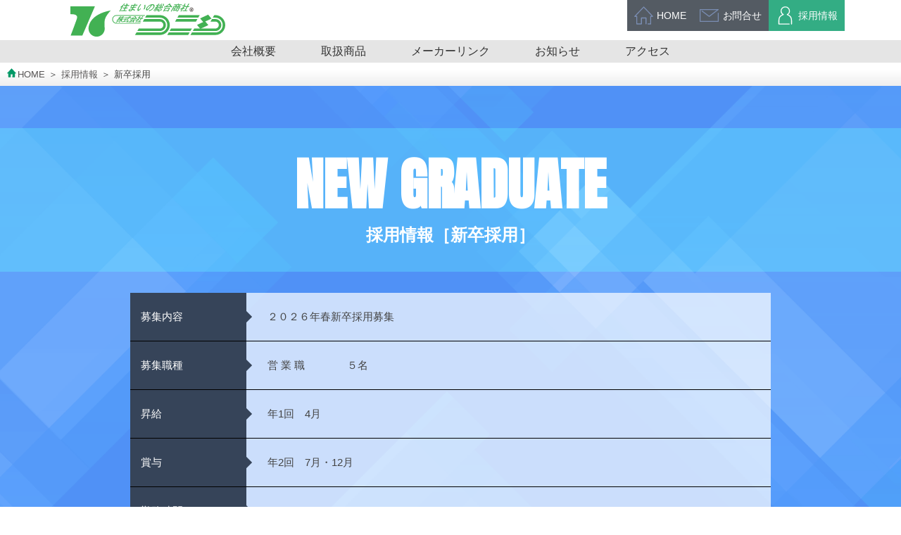

--- FILE ---
content_type: text/html
request_url: https://www.konishi.ne.jp/saiyo/shinsotsu.html
body_size: 11349
content:
<!DOCTYPE html>

<html lang="ja">

<head>
<meta charset="utf-8">
<title>新卒採用［採用情報］株式会社コニシ｜米子・鳥取・島根・広島・岡山・山口</title>

<!-- Google tag (gtag.js) -->
<script async src="https://www.googletagmanager.com/gtag/js?id=G-RC6ZM3KDCX"></script>
<script>
  window.dataLayer = window.dataLayer || [];
  function gtag(){dataLayer.push(arguments);}
  gtag('js', new Date());

  gtag('config', 'G-RC6ZM3KDCX');
</script>


<meta name="Keywords" content="">
<meta name="Description" content="株式会社コニシの新卒採用情報ページです。">

<link rel="shortcut icon" href="https://www.konishi.ne.jp/image/favicon.ico" />
<link rel="canonical" href="https://www.konishi.ne.jp/saiyo/shinsotsu.html">

<meta http-equiv="x-ua-compatible" content="ie=edge">

<meta http-equiv="Pragma" content="no-cache">
<meta http-equiv="Cache-Control" content="private, no-cache">
<meta http-equiv="Expires" content="1">



<link rel="stylesheet" href="../css/default.css?20250917085912" type="text/css">
<link rel="stylesheet" href="./content.css?20240927185459" type="text/css">

<script type="text/javascript" src="../js/jquery.min.js"></script>
<script type="text/javascript" src="../js/commn.js?20231122132300"></script>

<script type="text/javascript" src="../js/view_point.js"></script>
<meta name="format-detection" content="telephone=no">


<link rel="stylesheet" type="text/css" href="../js/modaal/css/modaal.css">
<link rel="stylesheet" type="text/css" href="../css/set_modaal.css">

<link rel="preconnect" href="https://fonts.googleapis.com">
<link rel="preconnect" href="https://fonts.gstatic.com" crossorigin>
<link href="https://fonts.googleapis.com/css2?family=Anton&display=swap" rel="stylesheet">
</head>

<body id="top">
<div class="wrap">


<!--
++++++++++++++++++++++++++++++++++++++++++++++++++++++++++++
Head
++++++++++++++++++++++++++++++++++++++++++++++++++++++++++++
-->
<header class="contents">
	<div class="contentsInner">

		<div class="headTopBox clearfix">
			<div class="headLogo"><a href="../index.html"><img src="../image_gl/gl_logo_2.svg" alt="住まいの総合商社株式会社コニシ" width="220" height="*"></a></div>
			<nav class="headSubMenu">
				<ul class="clearfix"><!--
					--><li class="headMenuHome"><a href="../index.html">HOME</a></li><!--
					--><li class="headMenuToiawase"><a href="../toiawase/index.html">お問合せ</a></li><!--
					--><li class="headMenuSaiyo"><a href="../saiyo/index.html">採用情報</a></li><!--
				--></ul>
			</nav>
			<div class="headMenuBtn">
				<span class="navi_menu_open"><a href="javascript:void(0);"><img src="../image_gl/gl_menu_btn_open.svg" alt="MENU"></a></span>
				<span class="navi_menu_close"><a href="javascript:void(0);"><img src="../image_gl/gl_menu_btn_close.svg" alt="CLOSE"></a></span>
			</div>
		</div>

		<div class="headMainMenuBox">
			<nav class="headMainMenu">
				<ul class="clearfix"><!--
					--><li class="headMenuCompany"><a href="../company/index.html">会社概要</a></li><!--
					--><li class="headMenuProduct"><a href="../product/index.html">取扱商品</a></li><!--
					--><li class="headMenuMaker"><a href="../maker/index.html">メーカーリンク</a></li><!--
					--><li class="headMenuOshirase"><a href="../cgi-bin/disp_2.cgi?no=101&mode=list">お知らせ</a></li><!--
					--><li class="headMenuAccess"><a href="../access/index.html">アクセス</a></li><!--
				--></ul>
			</nav>
		</div>

	</div>

	<div class="pop_menu">
		<ul>
			<li class="headMenuHome"><a href="../index.html">HOME</a></li>
			<li class="headMenuCompany"><a href="../company/index.html">会社概要</a></li>
			<li class="headMenuProduct"><a href="../product/index.html">取扱商品</a></li>
			<li class="headMenuMaker"><a href="../maker/index.html">メーカーリンク</a></li>
			<li class="headMenuOshirase"><a href="../cgi-bin/disp_2.cgi?no=101&mode=list">お知らせ</a></li>
			<li class="headMenuAccess"><a href="../access/index.html">アクセス</a></li>
			<li class="headMenuToiawase"><a href="../toiawase/index.html">お問合せ</a></li>
			<li class="headMenuSaiyo"><a href="../saiyo/index.html">採用情報</a></li>
		</ul>
	</div>

</header>

<!--
++++++++++++++++++++++++++++++++++++++++++++++++++++++++++++
/Head
++++++++++++++++++++++++++++++++++++++++++++++++++++++++++++
-->


<!--
+++++++++++++++++++++++++++++++++++++++++++++++++++++++++++
Contents
++++++++++++++++++++++++++++++++++++++++++++++++++++++++++++
-->

<article class="contentsBox contentsPage">

<!--
+++++++++++++++++++++++++++++++++++++++++++++++++++++++++++
Main Contents
++++++++++++++++++++++++++++++++++++++++++++++++++++++++++++
-->

<div class="pankuzu">
	<ul class="clearfix"><!--
		--><li><a href="../index.html">HOME</a></li><!--
		--><li><a href="../saiyo/index.html">採用情報</a></li><!--
		--><li>新卒採用</li><!--
	--></ul>
</div>

<section class="mainBox mainBoxBot0">

	<div class="saiyoBoshuyokoBox">

	<div class="saiyoHead02">
		<div class="saiyoHeadInner">
			<div class="saiyoTitleBox"><h1>NEW GRADUATE<span class="gothic">採用情報［新卒採用］</span></h1></div>
		</div>
	</div>

	<div class="saiyoContent">
		<div class="saiyoBoshuyoko saiyoBoshuyokoShinsotsu">
			<table>
				<tr>
					<th>募集内容</th>
					<td>２０２６年春新卒採用募集</td>
				</tr>
				<tr>
					<th>募集職種</th>
					<td>営  業  職　　　　５名</td>
				</tr>
				<tr>
					<th>昇給</th>
					<td>年1回　4月</td>
				</tr>
				<tr>
					<th>賞与</th>
					<td>年2回　7月・12月</td>
				</tr>
				<tr>
					<th>勤務時間</th>
					<td>8：30〜17：30</td>
				</tr>
				<tr>
					<th>給与</th>
					<td>社内規定に基づく</td>
				</tr>
				<tr>
					<th>休日</th>
					<td>土曜日、日曜日、祝日<br>夏季・年末年始 他 社内カレンダーに定める休日<br>計　年１２５日　　慶弔、年次有給休暇</td>
				</tr>
				<tr>
					<th>福利厚生</th>
					<td>保険／健康保険、厚生年金保険、雇用保険、労災保険<br>待遇／退職金及び退職年金制度、マイカー通勤可<br>研修旅行／3年に1回</td>
				</tr>
			</table>
		</div>
	</div>
<div style="display:none;">
<div class="saiyoEntryLink2">
	<div class="saiyoEntryLink">
		<div class="saiyoEntryLinkInner">
			<h2>ENTRY<small>エントリーは「マイナビ」から</small></h2>
			<ul>
				<li><a href="https://job.mynavi.jp/26/pc/search/corp233124/outline.html" target="_blank" rel="noopenner"><img src="./image/saiyo_link_mn.png" alt="マイナビ" width="200" height="65"></a></li><!--
				-->
			</ul>
		</div>
	</div>
</div>
</div>


<div class="saiyoEntryLink2">
	<div class="saiyoEntryLink">
		<div class="saiyoEntryLinkInner">
			<h2>ENTRY<small>エントリーは「マイナビ」から</small></h2>
			<ul><!--
				--><li><a href="https://job.mynavi.jp/26/pc/search/corp233124/outline.html" target="_blank" rel="noopenner"><img src="./image/saiyo_link_mn_2026.png" alt="マイナビ2026" width="200" height="57"></a></li><!--
				--><li><a href="https://job.mynavi.jp/27/pc/search/corp233124/outline.html" target="_blank" rel="noopenner"><img src="./image/saiyo_link_mn_2027.png" alt="マイナビ2027" width="200" height="57"></a></li><!--
			--></ul>
		</div>
	</div>
</div>

	<div class="saiyo_sns_link">
		<ul>
			<li><a href="https://www.instagram.com/konishi_saiyo/" target="_blank" rel="noopener"><img src="./image/icon_Insta.svg" alt="Instagram" width="80" height="80"></a></li>
			<li class="lineSmp"><a href="https://lin.ee/5WF0Ob7" target="_blank" rel="noopener"><img src="./image/icon_line.svg" alt="LINE" width="80" height="80"></a></li>
			<li class="linePc"><a href="https://page.line.me/741vnbzf" target="_blank" rel="noopener">
				<span class="linePcQR"><img src="./image/line_qr.png" alt="LINE-QR" width="80" height="80"></span><!--
				--><span class="linePcIcon"><img src="./image/icon_line.svg" alt="LINE" width="80" height="80"></span>
			</a></li>


			<li><a href="https://www.youtube.com/@%E6%A0%AA%E5%BC%8F%E4%BC%9A%E7%A4%BE%E3%82%B3%E3%83%8B%E3%82%B7" target="_blank" rel="noopener"><img src="./image/icon_youtube.svg" alt="YouTube" width="80" height="80"></a></li>
		</ul>
	</div>

	<div class="saiyoContent">

		<div class="saiyoReturn">
			<a href="../saiyo/index.html">戻る</a>
		</div>

	</div>
	</div>

</section>

<!--
++++++++++++++++++++++++++++++++++++++++++++++++++++++++++++
/Main Contents
++++++++++++++++++++++++++++++++++++++++++++++++++++++++++++
-->

</article>

<!--
++++++++++++++++++++++++++++++++++++++++++++++++++++++++++++
/Contents
++++++++++++++++++++++++++++++++++++++++++++++++++++++++++++
-->


<!--
++++++++++++++++++++++++++++++++++++++++++++++++++++++++++++
Foot
++++++++++++++++++++++++++++++++++++++++++++++++++++++++++++
-->
<footer>
	<div class="footInner">

		<div class="footMainBox clearfix">

			<address>
				<span class="footLogo"><a href="../index.html"><img src="../image_gl/gl_logo_2.svg" alt="住まいの総合商社株式会社コニシ" width="260" height="*"></a></span>
				<span class="footaddress">
					株式会社 コニシ<br>
					〒683-0853　鳥取県米子市両三柳3635<br>
					<span>TEL：0859-29-5231　</span><span>FAX：0859-24-1955</span><br>
				</span>
			</address>

			<div class="footMenu">
				<ul>
					<li class="footSuMenuHome"><a href="../index.html">HOME</a></li>
					<li class="footMenuCompany"><a href="../company/index.html">会社概要</a>
						<ul><!--
							--><li class="footMenuCompany"><a href="../company/enkaku.html">沿革</a></li><!--
							--><li class="footMenuCompany"><a href="../company/kanren.html">関連企業</a></li><!--
							--><li class="footMenuCompany"><a href="../company/torikumi.html">主な取り組み</a></li><!--
							--><li class="footMenuCompany"><a href="../company/doc/konishi_kaishaannai.pdf" target="_blank" rel="noopener">会社案内（PDF）</a></li><!--
						--></ul>
					</li>
					<li class="footMenuProduct"><a href="../product/index.html">取扱商品</a></li>
					<li class="footMenuMaker"><a href="../maker/index.html">メーカーリンク</a></li>
					<li class="footMenuOshirase"><a href="../cgi-bin/disp_2.cgi?no=101&mode=list">お知らせ</a></li>
					<li class="footMenuAccess"><a href="../access/index.html">アクセス</a></li>
					<li class="footMenuSaiyo"><a href="../saiyo/index.html">採用情報</a>
						<ul><!--
							--><li class="footMenuSaiyo"><a href="../saiyo/shinsotsu.html">新卒採用</a></li><!--
							--><li class="footMenuSaiyo"><a href="../saiyo/chuto.html">中途採用</a></li><!--
						--></ul>
					</li>
					<li class="footMenuToiawase"><a href="../toiawase/index.html">お問合せ</a></li>
				</ul>
			</div>

		</div>

		<p class="footCopy">&copy; 2023 Konishi Corporation.</p>

	</div>
</footer>

<div class="toTheHome"><a href="../index.html"></a></div>
<div class="toTheTop"><a href="#top"></a></div>

<!--
++++++++++++++++++++++++++++++++++++++++++++++++++++++++++++
/Foot
++++++++++++++++++++++++++++++++++++++++++++++++++++++++++++
-->



</div>

<script src="../js/modaal/js/modaal.js"></script>
<script src="../js/set_modaal.js"></script>
<script>
	setTimeout(function () {
	  document.getElementsByTagName("h1")[0].classList.add("wfno-load");
	}, 500);
</script>
</body>
</html>


--- FILE ---
content_type: text/css
request_url: https://www.konishi.ne.jp/css/default.css?20250917085912
body_size: 14442
content:
/*-------------------------------------------------------------

default.css

-------------------------------------------------------------*/
html{
	font-size:1px;
	height:100%;
	-webkit-print-color-adjust: exact;
}
body {
	letter-spacing:-0.001em;
	text-size-adjust:none;
	-webkit-text-size-adjust:none;
	-webkit-font-smoothing:antialiased;
	margin:0px;
	padding:0px;
	text-decoration:none;
	text-align:center;
	font-size:14rem;
	line-height:1.005;
	background-color: #fff;
	color:#444;
	font-family: "ヒラギノ角ゴ Pro W3", "Hiragino Kaku Gothic Pro", "メイリオ", Meiryo, Osaka, "ＭＳ Ｐゴシック", "MS PGothic", sans-serif;
	height:100%;
}
.wrap{
	min-width: 1120px;
	height:100%;
}
/*-----768以下-----*/
@media (max-width: 768px) {
	html{
		font-size:0.8px;
	}
	.wrap{
		min-width:0;
	}
}

img{
	border:none;
	vertical-align:top;
}

a         {color: #399; text-decoration:none}
a:hover   {color: #c39; text-decoration:none}

/*--Reset--*/
*{
	margin:0;
	padding:0;
}

a{
	text-decoration:none;
	overflow:hidden;
	outline:none;
}

ul,ol{
	list-style:none;
}

/*submit・button*/
input[type="submit"],
input[type="button"] {
  border-radius: 0;
  -webkit-box-sizing: content-box;
  -webkit-appearance: button;
  appearance: button;
  border: none;
  box-sizing: border-box;
  cursor: pointer;
}
input[type="submit"]::-webkit-search-decoration,
input[type="button"]::-webkit-search-decoration {
  display: none;
}
input[type="submit"]::focus,
input[type="button"]::focus {
  outline-offset: -2px;
}

/*-----clear-----*/
.clearfix {zoom:1;}
.clearfix:after {
  content: "";
  display: block;
  clear: both;
}

.floatClear{
	clear:both;
	height:1px;
	font-size:1px;
	color:#fff;
	overflow:hidden;
	padding:0;
	margin:0;
}

/*-----BR・BLOCK 表示設定-----*/
.mbr{display:none;}
.mbr2{display:none;}
.mdisp{display:none;}
.mdisp2{display:none;}
.mdispblock{display:none;}
.mdispblock2{display:none;}

/*-----1119以下-----*/
@media (max-width: 1119px) {
	.mnobr{display:none;}
	.mbr{display:inline;}
	.mnodisp{display:none;}
	.mdisp{display:inline;}
	.mnodispblock{display:none;}
	.mdispblock{display:block;}
}

/*-----768以下-----*/
@media (max-width: 768px) {
	.mnobr2{display:none;}
	.mbr2{display:inline;}
	.mnodisp2{display:none;}
	.mdisp2{display:inline;}
	.mnodispblock2{display:none;}
	.mdispblock2{display:block;}
}

/*-----------------------------------------------------------
print
-------------------------------------------------------------*/
@media print{

}

/*------------------------------------------------------------
明兆・ゴシック
------------------------------------------------------------*/
@import url('https://fonts.googleapis.com/css2?family=Noto+Serif+JP:wght@400;600&display=swap');
.mincho{
	font-family: "游明朝", YuMincho, "ヒラギノ明朝 ProN W3", "Hiragino Mincho ProN", "Noto Serif JP", "HG明朝E", "ＭＳ Ｐ明朝", "ＭＳ 明朝", serif!important;
}
.gothic{
	font-family: "ヒラギノ角ゴ Pro W3", "Hiragino Kaku Gothic Pro", "メイリオ", Meiryo, Osaka, "ＭＳ Ｐゴシック", "MS PGothic", sans-serif!important;
}

/*------------------------------------------------------------
GLOBAL
------------------------------------------------------------*/
.commJust,
.commJust p,
.commJust li{
	text-align: justify!important;
	text-justify: inter-ideograph!important;
	hanging-punctuation: allow-end!important;
}

.noBackgroundImage{
	background-image:none;
}


/*------------------------------------------------------------
HEAD
------------------------------------------------------------*/
header{
	z-index: 100;
}

header.contents{
	position: fixed;
	width:100%;
}

header.contents .contentsInner{
	background-color: rgba(255,255,255,0.8);
}

header .headTopBox{
	position: relative;
	width:1120px;
	margin: 0 auto
}

header .headTopBox .headLogo{
	float:left;
	margin-left: 20px;
}

header .headTopBox nav{
	float:right;
}
header .headTopBox nav ul{
	display: flex;
	justify-content: right
}
header .headTopBox nav a{
	display:block;
	font-size:14rem;
	color:#fff;
	transition: 0.2s;
	background-color: rgba(42,51,61,0.8);
}
header .headTopBox nav li.headMenuSaiyo a{
	background-color: rgba(0,153,102,0.8);
}
header .headTopBox nav a:hover{
	background-color: rgba(42,51,61,1);
}
header .headTopBox nav li.headMenuSaiyo a:hover{
	background-color: rgba(0,153,102,1);
}

header .headTopBox nav li.headMenuHome a{
	background-image: url(../image_gl/gl_head_icon_home.svg);
}
header .headTopBox nav li.headMenuToiawase a{
	background-image: url(../image_gl/gl_head_icon_toiawase.svg);
}
header .headTopBox nav li.headMenuSaiyo a{
	background-image: url(../image_gl/gl_head_icon_saiyo.svg);
}

header .headMainMenuBox nav{
	width:1120px;
	margin: 0 auto;
}
header .headMainMenuBox nav ul{
	display: flex;
	justify-content: center;
}
header .headMainMenuBox nav li{
}
header .headMainMenuBox nav li a{
	display:block;
	font-size:16rem;
	padding:0.5em 2em;
	color:#333;
	transition: 0.2s;
}
header .headMainMenuBox nav li a:hover{
	color: rgba(41,164,125,1);
}

header.contents .headTopBox{
	margin-bottom:5px;
}
header.contents .headLogo{
	margin-top: 5px;
}
header.contents .headTopBox nav a{
	padding:15px 0.7em 15px 3em;
 	background-position: 10px center;
	background-repeat: no-repeat;
	background-size: auto 60%;
}
header.contents .headTopBox nav li.headMenuSaiyo a{
	padding:15px 0.7em 15px 3em;
}

header.contents .headMainMenuBox{
	background-color: rgba(0,0,0,0.1);
}

.headMenuBtn{
	display: none;
}

.pop_menu{
	display: none;
}


/*-----print-----*/
@media print{
	header.contents{
		position: relative!important;
	}
}

/*-----768以下-----*/
@media (max-width: 768px) {

	header.contents{
		position: fixed;
	}

	header.contents .contentsInner{
		background-color: rgba(255,255,255,1);
		z-index:50;
		position: relative;
	}

	header .headTopBox{
		position: relative;
		width: auto;
		display: flex;
		align-items: center;
		padding: 6px;
	}

	header .headTopBox .headLogo{
		float: none;
		margin-left: 0;
		width: 150px;
	}
	header .headTopBox .headLogo img{
		width: 100%;
		height: auto;
	}

	header .headTopBox nav.headSubMenu,
	header .headMainMenuBox{
		display: none;
	}

	header.contents .headTopBox{
		margin-bottom:0;
	}
	header.contents .headLogo{
		margin-top: 0;
	}


	.headMenuBtn{
		display: block;
		flex: auto;
		text-align: right;
	}

	.headMenuBtn .navi_menu_open{
		display: block;
	}
	.headMenuBtn .navi_menu_close{
		display: none;
	}
	.navi_menu_on .navi_menu_open{
		display: none;
	}
	.navi_menu_on .navi_menu_close{
		display: block;
	}

	.pop_menu{
		position: relative;
		padding:0;
		display: none;
		background-color: rgba(255,255,255,1);
		padding: 5% 0;
		box-shadow: 0 5px 10px 0 rgba(0,0,0,0.4);
		z-index:25;
	}
	.pop_menu ul{
		text-align: left;
		font-size:18rem;
		border-bottom: solid 1px rgba(0,0,0,0.2);
	}
	.pop_menu li{
		margin-bottom:0;
	}
	.pop_menu a{
		position: relative;
		display: block;
		padding: 3% 8%;
		border-top: solid 1px rgba(0,0,0,0.2);
		background-color: rgba(255,255,255,0.5);
	}
	.pop_menu a::after{
		content:"＞";
		display: block;
		position: absolute;
		right: 8%;
		top:50%;
		margin-top:-0.5em;
	}



}

/*------------------------------------------------------------
FOOT
------------------------------------------------------------*/
footer{
	position:relative;
	background-color:#eee;
	padding-top: 60px;
}
footer .footInner{
	position:relative;
	width:1120px;
	margin:0 auto;
}

footer .footMainBox{
}

footer address{
	width:50%;
	float:left;
	text-align: left;
	font-style: normal;
}
footer address .footLogo{
	display: block;
	padding:0 0 30px 30px;
}
footer address .footLogo a{
	display: block;
	font-weight:normal;
	font-size:34rem;
	line-height: 1;
	color:#444;
	overflow: visible;
	transition: 0.2s;
}
footer address .footLogo a:hover{
	color: #0a9c6b;
}
footer address .footaddress{
	display: block;
	font-weight:normal;
	font-size:14rem;
	line-height: 2.0;
	padding-left:30px;
}

footer .footMenu{
	float:right;
	margin-right:30px;
}
footer .footMenu > ul{
	text-align: left;
	font-size:14rem;
}
footer .footMenu ul > li{
	margin-bottom:1.5em;
}
footer .footMenu li:last-child{
	margin-bottom:0;
}
footer .footMenu a{
	color: #444;
	transition: 0.2s;
}
footer .footMenu a:hover{
	color: #0a9c6b;
}
footer .footMenu ul li ul,
footer .footMenu ul li ul li{
	display: inline-block;
	margin-bottom:0;
}
footer .footMenu ul li ul::before{
	content:"［ ";
}
footer .footMenu ul li ul::after{
	content:" ］";
}
footer .footMenu ul li ul li::before{
	content:"｜";
}
footer .footMenu ul li ul li:first-of-type::before{
	content:none;
}

.footCopy{
	font-size:14rem;
	padding: 60px 0;
}

.toTheTop{
	display:block;
	position:fixed;
	z-index:999999;
	bottom:-360px;
	right:10px;
	width:60px;
	cursor:pointer;}
.toTheTop a{
	display:block;
	width:60px;
	height:60px;
	padding:0;
	background:url(../image_gl/gl_foot_page_top.png?3) center center no-repeat;
	background-size:cover;}

.toTheHome{
	display:block;
	position:fixed;
	z-index:999999;
	bottom:-360px;
	right:90px;
	cursor:pointer;}
.toTheHome a{
	display:block;
	width:60px;
	height:60px;
	padding:0;
	background:url(../image_gl/gl_foot_home.png?3) center center no-repeat;
	background-size:cover;}

/*-----print-----*/
@media print{
	.toTheTop,.toTheHome{
		display:none;
	}
}

/*-----768以下-----*/
@media (max-width: 768px) {

	footer{
		padding: 10% 0 15% 0;
	}
	footer .footInner{
		width: auto;
	}

	footer .footMainBox{
	}

	footer address{
		width: auto;
		float: none;
		margin-bottom: 4%;
		padding: 0 4%;
	}
	footer address .footLogo{
		padding:0 0 5% 0;
	}
	footer address .footaddress{
		font-size:18rem;
		padding-left:0;
	}
	footer address .footaddress span{
		display: inline-block;
	}

	footer .footMenu{
		float: none;
		margin-right:0;
	}
	footer .footMenu > ul{
		text-align: left;
		font-size:18rem;
		border-bottom: solid 1px rgba(0,0,0,0.2);
	}
	footer .footMenu ul > li{
		margin-bottom:0;
	}
	footer .footMenu a{
		position: relative;
		display: block;
		padding: 3% 8%;
		border-top: solid 1px rgba(0,0,0,0.2);
		background-color: rgba(255,255,255,0.5);
	}
	footer .footMenu a::after{
		content:"＞";
		display: block;
		position: absolute;
		right: 8%;
		top:50%;
		margin-top:-0.5em;
	}
	footer .footMenu ul li ul li a::before{
		content:"";
		margin-left: 8%;
	}
	footer .footMenu ul li ul,
	footer .footMenu ul li ul li{
		display: block;
		margin-bottom:0;
	}
	footer .footMenu ul li ul::before,
	footer .footMenu ul li ul::after,
	footer .footMenu ul li ul li::before{
		content:none;
	}

	.footCopy{
		font-size:12rem;
		padding: 10% 0;
	}

	.toTheTop{
		bottom:-360px;
		right:5px;
		width:45px;}
	.toTheTop a{
		display:block;
		width:45px;
		height:45px;}

	.toTheHome{
		bottom:-360px;
		right:55px;
		width:45px;}
	.toTheHome a{
		width:45px;
		height:45px;}

}

/*------------------------------------------------------------
CONTENTS
------------------------------------------------------------*/

.contentsBox{
	position: relative;
	overflow: hidden;
	min-height:600px;
}
.contentsPage{
	padding-top: 90px;
}

.pankuzu{
	text-align:left;
}
.pankuzu ul{
	padding: 7px 0 10px 10px;
	background: linear-gradient(180deg, #fff 30%, #eee);
}
.pankuzu li{
	display:inline-block;
	font-size: 13rem;
}
.pankuzu li::before{
	content:"＞";
	padding:0 5px;
}
.pankuzu li:first-child::before{
	display: inline-block;
	width:13px;height:13px;
	content:"";
	padding:0;
	background: url(../image_gl/gl_pankuzu_icon_home.svg) center center no-repeat;
	background-size: auto 100%;
	margin-right: 2px;
}
.pankuzu li a{
	color:#595757;
}
.pankuzu li a:hover{
	color:#096;
}

.mainBox{
	padding:0 0 100px 0;
}
.mainBoxBot0{
	padding-bottom:0;
}


/*--titleBox--*/
.mainBox .titleBox{
	padding:40px 0;
	text-align: center;
	border-bottom:solid 1px #999;
}
.mainBox .titleBox h1{
	position: relative;
	display: inline-block;
	font-size:36rem;
	color:#625756;
	font-weight: normal;
}
.mainBox .titleBox h1::before{
	content: "";
	position: absolute;
	width:0;
	height:1px;
	background-color:#625756;;
	top:50%;
	right:110%;
	animation: line_in forwards 2s ease 0.5s;
}
.mainBox .titleBox h1::after{
	content: "";
	position: absolute;
	width:0;
	height:1px;
	background-color:#625756;;
	top:50%;
	left:110%;
	animation: line_in forwards 2s ease 0.5s;
}
@keyframes line_in{
  0%{width:0;}
  100% {width:100px;}
}

/*-----768以下-----*/
@media (max-width: 768px) {

	.contentsBox{
		position: relative;
		overflow: hidden;
		min-height:0px;
	}
	.contentsPage{
		padding-top: 75px;
	}

	.pankuzu ul{
		padding: 2% 0 2% 2%;
	}

	.mainBox{
		padding:0 0 10% 0;
	}
	.mainBoxBot0{
		padding-bottom:0;
	}


	/*--titleBox--*/
	.mainBox .titleBox{
		padding:10% 0;
	}
	.mainBox .titleBox h1{
		font-size:36rem;
	}

}


/*--moveBox--*/

.moveBox{
	margin:50px 0;
}
.moveBox ul{
}
.moveBox li{
	display: inline-block;
}
.moveBox li a{
	display: block;
	font-size:14rem;
	transition:ease-out 0.2s;
	min-width:40px;
	padding:10px 0;
	border-radius: 5px;
	background-color: #399;
	color:#fff;
	margin:0 5px;
}
.moveBox li:first-child a,
.moveBox li:last-child a{
	min-width:100px;
}
.moveBox li a:hover{
	background-color:#c39
}
.moveBox li a.now,
.moveBox li.now a{
	background-color:#9cc;
	color:#5d493e;
}
.moveBox li a.hidden{
	background-color:#ddd;
	color:#666;
}
.moveBox li a.hidden:hover{
	background-color:#ddd;
	color:#666;
}

/*-----768以下-----*/
@media (max-width: 768px) {

	/*--moveBox--*/

	.moveBox{
		margin:15% 0;
		font-size:14rem;
	}
	.moveBox ul{
	}
	.moveBox li{
		display: inline-block;
	}
	.moveBox li a{
		display: block;
		transition:ease-out 0s;
		font-size:3vw;
		min-width:3em;
		padding:0.6em 0;
		border-radius: 5px;
		background-color: #399;
		color:#fff;
		margin:0 0.2em 0.6em 0.2em;
	}
	.moveBox li:first-child a,
	.moveBox li:last-child a{
		min-width:0;
		padding-right:0.5em;
		padding-left:0.5em;
	}
}


/*------------------------------------------------------------
準備中
------------------------------------------------------------*/

.junbichu{

}
.junbichu .junbichuImage{
	margin-bottom: 30px;
}
.junbichu h2{
	font-size:34rem;
	margin-bottom: 0.6em;
}
.junbichu p{
	font-size:20rem;
	line-height: 1.8;
}

/*-----768以下-----*/
@media (max-width: 768px) {
	.junbichu{
		padding:0 4%;
	}
	.junbichu .junbichuImage img{
		width:70%;
		height:auto;
	}
	.junbichu h2{
		font-size:28rem;
	}
	.junbichu p{
		font-size:16rem;
		text-align: left;
	}
	.junbichu p br{
		display: none;
	}
}


--- FILE ---
content_type: text/css
request_url: https://www.konishi.ne.jp/saiyo/content.css?20240927185459
body_size: 19073
content:
/*-------------------------------------------------------------

content.css

-------------------------------------------------------------*/

.saiyoHead{
	margin-bottom: 0;
	padding: 100px 0;
	background:url(./image/saiyo_head_bg2.jpg) center bottom no-repeat #5091f6;
	min-height: 900px;
}
.saiyoHeadInner{
	position: relative;
	width: 1120px;
	margin: 0 auto;
}
.saiyoHead02{
	margin-bottom: 30px;
	padding: 40px 0;
	background-image: none;
	background-color: rgba(100,255,255,0.3);
	min-height:auto;
}
.saiyoHead02 .saiyoTitleBox h1{
	margin-bottom: 0;
}
.saiyoHead02Chuto{
	background-color: #399;
}
.saiyoHead02Oshirase{
	background-color: #5091f6;
}

.saiyoTitleBox{

}
.saiyoTitleBox h1{
	font-size:80rem;
	font-weight: bold;
	font-family: 'Anton', sans-serif;
	color:#fff;
	margin-bottom: 50px;
	visibility: hidden;
}
.saiyoTitleBox h1 span{
	display: block;
	font-size: 24rem;
	margin-top: 20px;
}
.saiyoTitleBox h1.wf-active, .saiyoTitleBox h1.wfno-load {
  visibility: visible;
}

.saiyoHeadComBox{
	position: absolute;
	width:600px;
	text-align: left;
	background-color: rgba(255,255,255,0.2);
	top:400px;
}
.saiyoHeadComBoxInner{
	padding:50px;
}
.saiyoHeadComBox h2{
	font-size:32rem;
	line-height: 1.5;
	color:#fe0;
	margin-bottom: 20px;
	padding-bottom: 20px;
	border-bottom:dotted 2px #fff;
}
.saiyoHeadComBox p{
	font-size:18rem;
	line-height: 1.8;
	color:#fff;
}

.saiyoHead ul{
}
.saiyoHead li{
	display: inline-block;
	margin:0 10px;
}
.saiyoHead li a{
	position: relative;
	display: block;
	font-size: 36rem;
	padding:1em 5em;
	background-color: #fff;
	color:#5091f6;
	overflow: visible;
}
.saiyoHead li a small{
	display: block;
	font-size: 18rem;
	margin-top: 10px;
}
.saiyoHead li a:hover{
	background-color: #ffe;
}
.saiyoHead li a::before{
	position: absolute;
	content: "";
	border-left:4px solid transparent;
	border-right:4px solid transparent;
	border-top:6px solid #5091f6;
	left:50%;
	bottom:15px;
	margin-left: -4px;
	transition: 0.2s;
}
.saiyoHead li a:hover::before{
	bottom:-25px;
	border-left:18px solid transparent;
	border-right:18px solid transparent;
	border-top:26px solid #ffe;
	margin-left: -18px;
}


.saiyoContent{
	width:1120px;
	margin:0 auto 30px auto;
}


.saiyoBotSelect ul{
}
.saiyoBotSelect li{
	display: inline-block;
	margin:0 10px;
}
.saiyoBotSelect li a{
	position: relative;
	display: block;
	font-size: 36rem;
	padding:1em 5em;
	background-color: #fff;
	color:#5091f6;
	overflow: visible;
	border:3px solid #5091f6;
	border-radius: 10px;
}
.saiyoBotSelect li a small{
	display: block;
	font-size: 18rem;
	margin-top: 10px;
}
.saiyoBotSelect li a:hover{
	background-color: #ffe;
}
.saiyoBotSelect li a::before{
	position: absolute;
	content: "";
	border-left:4px solid transparent;
	border-right:4px solid transparent;
	border-top:6px solid #5091f6;
	left:50%;
	bottom:15px;
	margin-left: -4px;
	transition: 0.2s;
}
.saiyoBotSelect li a:hover::before{
	bottom:-26px;
	border-left:18px solid transparent;
	border-right:18px solid transparent;
	border-top:26px solid #5091f6;
	margin-left: -18px;
}


.saiyoCom{
	position: relative;
	width:1120px;
	margin: 0 auto;
	margin-bottom: 0;
}
.saiyoCom ul{
	width:910px;
	padding-top: 60px;
	text-align: left;
	margin:0 auto;
}
.saiyoCom li{
	margin-bottom:30px;
	padding-bottom: 45px;
	border-bottom:dotted 1px #999;
}
.saiyoCom li:last-of-type{
	margin-bottom:0;
}
.saiyoCom li .saiyoDate{
	width:14%;
	float:left;
	font-size: 14rem;
	line-height: 2.8;
}
.saiyoCom li .saiyoCont{
	width:78%;
	float:left;
}
.saiyoCom li .saiyoCont h3{
	font-size: 26rem;
	line-height: 1.5;
	font-weight: normal;
	margin-bottom: 0.25em;
}
.saiyoCom li .saiyoCont h3 a{
	color:#444;
}
.saiyoCom li .saiyoCont h3 a:hover{
	color:#c39;
}
.saiyoCom li .saiyoCont p{
	font-size: 16rem;
	line-height: 1.8;
	margin-bottom: 1em;
}
.saiyoCom li .saiyoCont .saiyoLink a{
	display: inline-block;
	background-color:#5091f6;
	color:#fff;
	font-size: 14rem;
	font-weight: bold;
	transition: 0.2s;
	padding:0.5em 1em;
}
.saiyoCom li .saiyoCont .saiyoLink a:hover{
	background-color:#c39;
}


.saiyoMainSelect{

}
.saiyoMainSelectInner{
	width:1120px;
	margin:0 auto;
	display: flex;
}
.saiyoMainSelectShinsitsu{
	background: url(./image/yoko_bg.png) center center no-repeat;
	background-size: cover;
	background-color: #5091f6;
}
.saiyoMainSelectChuto{
	background-color: #399;
}

.saiyoMainSelectImage,
.saiyoMainSelectCom{
	width:50%;
}

.saiyoMainSelectBtn a{
	display: block;
	font-size:80px;
	color:#fff;
	padding:20px 0;
	transition: 0.2s;
	font-family: 'Anton', sans-serif;
}
.saiyoMainSelectBtn a small{
	display: block;
	font-size:30%;
	color:#fff;
	padding:20px 0;
}
.saiyoMainSelectBtn a:hover{
	background-color: rgba(255,255,255,0.25);
}

/*-----詳細-----*/
.saiyoOneCont{
	width:1120px;
	text-align: left;
	margin:0 auto;
	margin-bottom: 60px;
}
.saiyoOneCont:first-of-type{
	margin-top: 60px;
}
.saiyoOneCont h2{
	font-size: 32rem;
	margin-bottom: 0.5em;
	padding-bottom: 0.5em;
	border-bottom: solid 25px rgba(80,145,246,0.3);
	color:#5091f6;
}

.saiyoOneCom{
	display: flex;
}

.saiyoOneImage{
	width:320px;
}
.saiyoOneImage p{
	width:300px;
	text-align:center;
}
.saiyoOneImage p a{
	transition: 0.2s;
}
.saiyoOneImage p a:hover img{
	opacity:0.7;
}
.saiyoOneImage p img{
	max-width:100%;
	height: auto;
}

.saiyoOneText{
	width:800px;
}
.oshiraseOneTextFull{
	width:auto
}
.saiyoOneText p{
	font-size:16rem;
	line-height: 1.8;
}

.saiyo_sns_link{
	background-color:rgba(255,255,255,0.8);
	margin-bottom: 30px;
	padding:30px 0;
}
.saiyo_sns_link_top{
	margin-bottom: 0;
}
.saiyo_sns_link ul{
	display:flex;
	justify-content: center;
}
.saiyo_sns_link ul li{
	margin:0 20px;
}
.saiyo_sns_link ul li img{
	width:90px;
	height:auto;
}
.saiyo_sns_link ul li.lineSmp{
	display:none;
}
.saiyo_sns_link ul li.linePc{
	display:block;
	background-color:#09b900;
	border-radius:15px;
}
.saiyo_sns_link ul li.linePc span.linePcQR{
	display:inline-block;
}
.saiyo_sns_link ul li.linePc span.linePcQR img{
	width:70px;
	margin:10px 0 10px 10px;
}

.saiyoReturn{

}
.saiyoReturn a{
	display: inline-block;
	background-color:#5091f6;
	color:#fff;
	font-size: 18rem;
	font-weight: bold;
	transition: 0.2s;
	padding:1em 5em;
}
.saiyoReturn a:hover{
	background-color:#c39;
}

/*新卒・中途*/
.saiyoBoshuyokoBox{
	background-color:  #5091f6;
	padding: 60px 0 1px 0;
	background: url(./image/yoko_bg.png) center center no-repeat;
	background-size: cover;
}
.saiyoBoshuyoko{
	width:910px;
	margin:0 auto;
	margin-bottom: 60px;
}
.saiyoBoshuyoko table{
	border-collapse: collapse;
	width:100%;
}
.saiyoBoshuyoko th,
.saiyoBoshuyoko td{
	font-size: 15rem;
	line-height:1.6;
	text-align: left;
	font-weight: normal;
	vertical-align: middle;
	padding:1.5em 1em;
	border-bottom:solid 1px rgba(0,0,0,1);
}
.saiyoBoshuyoko tr:last-of-type th,
.saiyoBoshuyoko tr:last-of-type td{
	border-bottom:none;
}
.saiyoBoshuyoko th{
	background-color:#444;
	color:#fff;
}
.saiyoBoshuyoko td{
	position: relative;
	background-color:rgba(255,255,255,0.7);
	padding-left: 2em;
}
.saiyoBoshuyoko td::before{
	position: absolute;
	content: "";
	border-top:8px solid transparent;
	border-bottom:8px solid transparent;
	border-left:8px solid #444;
	left:0;
	top:50%;
	margin-top: -8px;
	transition: 0.2s;
}
.saiyoBoshuyokoChuto td{
	background-color:rgba(128,150,200,0.1);
}

.saiyoBoshuyokoShinsotsu th{
	background-color:#364459;
}
.saiyoBoshuyokoShinsotsu td::before{
	border-left:8px solid #364459;
}

.saiyoBoshuyokoChuto th{
	background-color:#364459;
}
.saiyoBoshuyokoChuto td::before{
	border-left:8px solid #364459;
}

.saiyoEntryLink1 .saiyoEntryLink2 .saiyoEntryLink{
	display:none;
}

.saiyoEntryLink{
	background-color: rgba(50,90,220,0.8);
	padding:50px 0;
	margin-bottom: 0;
}
.saiyoEntryLinkInner{
	width:910px;
	margin:0 auto;
}
.saiyoEntryLink li{
	display:inline-block;
	margin-right: 40px;
}
.saiyoEntryLink li:last-child{
	display:inline-block;
	margin-right: 0;
}
.saiyoEntryLink li a img{
	transition: 0.2s;
}
.saiyoEntryLink li a:hover img{
	opacity: 0.7;
}
.saiyoEntryLink h2{
	font-size:60rem;
	font-weight: bold;
	font-family: 'Anton', sans-serif;
	color:#fff;
	margin-bottom: 50px;
}
.saiyoEntryLink h2 small{
	display: block;
	font-size: 20rem;
	margin-top: 20px;
}



/*-----768以下-----*/
@media (max-width: 768px) {

	.saiyoHead{
		margin-bottom: 0;
		padding: 10% 0 65% 0;
		background:url(./image/saiyo_head_bg2.jpg) 85% bottom no-repeat #5091f6;
		background-size: 200%;
		min-height: 0;
	}
	.saiyoHeadInner{
		width: auto;
	}

	.saiyoHead02{
		margin-bottom: 30px;
		padding: 40px 0;
		background-image: none;
		background-color: rgba(100,255,255,0.3);
		min-height:auto;
	}
	.saiyoHead02 .saiyoTitleBox h1{
		margin-bottom: 0;
	}
	.saiyoHead02Chuto{
		background-color: #399;
	}
	.saiyoHead02Oshirase{
		background-color: #5091f6;
	}

	.saiyoTitleBox h1{
		font-size:16vw;
		margin-bottom: 10%;
	}
	.saiyoTitleBox h1 span{
		font-size:4vw;
		margin-top: 4%;
	}

	.saiyoHeadComBox{
		position: static;
		width:auto;
		background-color: rgba(255,255,255,0.2);
		top:0;
	}
	.saiyoHeadComBoxInner{
		padding:10% 4%;
	}
	.saiyoHeadComBox h2{
		font-size:30rem;
		margin-bottom: 5%;
		padding-bottom:  5%;
		border-bottom:dotted 2px #fff;
	}

	.saiyoHead ul{
		margin-bottom: 10%;
	}
	.saiyoHead li{
		display: inline-block;
		margin:0 2%;
	}
	.saiyoHead li a{
		font-size: 7vw;
		padding:1em;
	}
	.saiyoHead li a small{
		display: block;
		font-size: 3.5vw;
		margin-top: 0.5em;
	}
	.saiyoHead li a::before{
		bottom:12%;
	}

	.saiyoContent{
		width:auto;
		margin-bottom: 10%;
	}

	.saiyoBotSelect ul{
	}
	.saiyoBotSelect li{
		display: inline-block;
		margin:0 10px;
	}
	.saiyoBotSelect li a{
		position: relative;
		display: block;
		font-size: 36rem;
		padding:1em 5em;
		background-color: #fff;
		color:#5091f6;
		overflow: visible;
		border:3px solid #5091f6;
		border-radius: 10px;
	}
	.saiyoBotSelect li a small{
		display: block;
		font-size: 18rem;
		margin-top: 10px;
	}
	.saiyoBotSelect li a:hover{
		background-color: #ffe;
	}
	.saiyoBotSelect li a::before{
		position: absolute;
		content: "";
		border-left:4px solid transparent;
		border-right:4px solid transparent;
		border-top:6px solid #5091f6;
		left:50%;
		bottom:15px;
		margin-left: -4px;
		transition: 0.2s;
	}
	.saiyoBotSelect li a:hover::before{
		bottom:-26px;
		border-left:18px solid transparent;
		border-right:18px solid transparent;
		border-top:26px solid #5091f6;
		margin-left: -18px;
	}


	.saiyoCom{
		width:auto;
		margin-bottom: 0;
	}
	.saiyoCom ul{
		width:auto;
		padding:10% 4% 0 4%;
	}
	.saiyoCom li{
		margin-bottom: 10%;
		padding-bottom: 10%;
	}
	.saiyoCom li .saiyoDate{
		width:auto;
		float:none;
	}
	.saiyoCom li .saiyoCont{
		width:auto;
		float:none;
	}
	.saiyoCom li .saiyoCont h3{
		font-size: 22rem;
	}
	.saiyoCom li .saiyoCont .saiyoLink{
		text-align: center;
	}
	.saiyoCom li .saiyoCont .saiyoLink a{
		font-size: 16rem;
		padding:0.75em 1em;
	}


	.saiyoMainSelect{

	}
	.saiyoMainSelectInner{
		width:auto;
		display: block;
	}

	.saiyoMainSelectImage{
		display: none;
	}
	.saiyoMainSelectCom{
		width:auto;
	}

	.saiyoMainSelectBtn a{
		font-size:14vw;
		padding:10% 0;
	}
	.saiyoMainSelectBtn a small{
		font-size:35%;
		padding:3% 0 0 0;
	}

	/*-----詳細-----*/
	.saiyoOneCont{
		width:auto;
		margin-bottom: 10%;
	}
	.saiyoOneCont:first-of-type{
		margin-top: 10%;
	}
	.saiyoOneCont h2{
		font-size: 24rem;
		padding: 0 4% 0.5em 4%;
	}

	.saiyoOneCom{
		display: block;
	}

	.saiyoOneImage{
		width:auto;
		margin-bottom: 8%;
	}
	.saiyoOneImage p{
		width:auto;
	}
	.saiyoOneImage p img{
		max-width:80%;
		width:auto;
		height: auto;
	}

	.saiyoOneText{
		width:auto;
		padding: 0 4%;
	}
	.saiyoOneTextFull{
		padding: 0 4%;
	}

	.saiyo_sns_link{
		padding:5% 0;
	}
	.saiyo_sns_link ul li{
		margin:0 5%;
	}
	.saiyo_sns_link ul li img{
		width:18vw;
		height:auto;
	}
	.saiyo_sns_link ul li.lineSmp{
		display:block;
	}
	.saiyo_sns_link ul li.linePc{
		display:none;
	}



	/*新卒・中途*/
	.saiyoBoshuyokoBox{
		padding: 10% 0 1px 0;
	}
	.saiyoBoshuyoko{
		width:auto;
		margin-bottom: 10%;
	}
	.saiyoBoshuyoko th,
	.saiyoBoshuyoko td{
		font-size: 16rem;
		padding:1.5em 0.75em;
	}
	.saiyoBoshuyoko th{
		white-space: nowrap;
	}
	.saiyoBoshuyoko td{
		padding-left: 1.25em;
	}

	.saiyoEntryLink{
		padding:10% 0;
		margin-bottom: 0;
	}
	.saiyoEntryLinkInner{
		width:auto;
	}
	.saiyoEntryLink li{
		display:inline-block;
		margin-right: 4%;
		width:42%;
	}
	.saiyoEntryLink li a img{
		width:100%;
		height: auto;
	}
	.saiyoEntryLink h2{
		margin-bottom: 8%;
	}
	.saiyoEntryLink h2 small{
		font-size: 16rem;
		margin-top: 4%;
	}

}



/*フォーム*/
.chutoForm{
	min-width: 1120px;
	margin: 0 auto;
	background-color: #399;
	padding:80px 0;
	margin-bottom: 80px;
}
.chutoFormInner{
	width:910px;
	background-color: rgba(255,255,255,0.95);
	margin: 0 auto;
	padding-bottom: 30px;
}

.chutoFormTitleBox h3{
	font-size:60rem;
	font-weight: bold;
	font-family: 'Anton', sans-serif;
	color:#fff;
	margin-bottom: 50px;
}
.chutoFormTitleBox h3 span{
	display: block;
	font-size: 20rem;
	margin-top: 20px;
}

.chutoForm .formBox{
	margin-bottom:20px;
	padding:30px;
	text-align:left;
	font-size:16rem;
	line-height:1.6;
}

.chutoFormTopCom{
	margin-bottom: 20px;
}
.chutoFormTopCom h2{
	margin-bottom: 1em;
	font-weight: normal;
	font-size: 20rem;
	text-align: center;
}
.chutoFormTopComp p{
	margin-bottom: 10px;
}

.chutoFormBotCom h2{
	margin-bottom: 10px;
	font-weight: normal;
	font-size: 24rem;
}
.chutoFormBotCom p{
	margin-bottom: 10px;
}
.chutoFormBotCom p small{
	font-size: 14rem;
}

.chutoForm dl{

}

.chutoForm .formBox > dl > dt{
	font-size:22rem;
	margin-bottom:20px;
	padding-bottom: 10px;
	border-bottom: dotted 2px #ccc;
}


.chutoForm dd{
	margin-left:2em;
	margin-bottom:30px;
}


.chutoForm dl dl{
	border:none;
	background:none;
	margin:0 0 20px 0;
	padding:0 0 20px 0;
	border-bottom:solid 1px rgba(0,25,25,0.2);
}

.chutoForm dl dl.dlWidth190 dt{width:190px;}

.chutoForm dl dl dt{
	clear:both;
	float:left;
	text-align:justify;
	text-justify:inter-ideograph;
	border-top: none;
	font-size:16rem;
}

.chutoForm dl dl dt small{
	font-size:80%;
	color:#d66;
}

.chutoForm dl dl dd{
	margin:0;
	padding:0;
	float:left;
	margin-left:0;}

.chutoForm dl dl dd small{
	font-size:85%;
	color:#d66;}

.chutoForm input[type="text"],
.chutoForm input[type="date"]{
	font-size:100%;
	padding:5px;
	border:solid 1px #ccc;
}
.chutoForm select{
	font-size:100%;
	padding:5px;
	border:solid 1px #ccc;
	color:#595757;
}
.chutoForm textarea{
	font-size:100%;
	padding:5px;
	border:solid 1px #ccc;
}
.chutoForm  dd.formCheck label{
	display:inline-block;
	padding-left: 1em;
}


.privacyBox{
	border:solid 1px #999;
	padding:20px;
	background-color: rgba(255,255,255,0.8);
	height:150px;
	overflow-y: scroll;
	margin-bottom: 30px;
}
.privacyListBox{
	text-align: left;
}
.privacyListBox li{
	font-size: 14rem;
	line-height: 1.6;
	margin-bottom: 0.8em;
}

.formContMargin{
	margin-top: 10px;
}

.privacyCheck{
	text-align: center;
}
.privacyCheck label{
	display: inline-block;
	font-size: 18rem;
	line-height: 1;
	padding:1em 2em;
	background-color: rgba(255,255,255,0);
	border:solid 1px rgba(0,0,0,0.2);
}
.privacyCheck label small{
	font-size:80%;
	color:#d66;
}
.sendBtn{
	text-align:center;
	margin-bottom:20px;
}
.sendBtn input{
	display: inline-block;
	transition: all .2s;
	font-size: 24rem;
	line-height: 1;
	padding:1em 5em;
	color: #999;
	background-color: #dde3e3;
}
.sendBtn input.chutoFormSubmit{
	color: #fff;
	background-color: #699;
}
.sendBtn input:hover{
	background-color:#7bb;
}
.sendBtn input.chutoFormSyusei{
	font-size: 20rem;
	padding:1em 5em;
	color: #fff;
	background-color: #666;
}
.sendBtn input.chutoFormSyusei:hover{
	background-color:#999;
}
.sendBtn input.chutoSyusei{
	font-size: 20rem;
	padding:1em 5em;
	color: #fff;
	background-color: #666;
}
.sendBtn input.chutoSyusei:hover{
	background-color:#999;
}

.errorBox{
	margin: 0 auto 20px auto;
	border:solid 2px #c66;
	background-color: rgba(255, 255, 255, 1);
	text-align: left;
	padding:15px;
	width:910px;
	box-sizing:border-box;
}
.errorTitle{
	font-size: 18rem;
	line-height:1.6;
	color:#c66;
	font-weight: bold;
}
.errorComm{
	font-size: 16rem;
	line-height:1.6;
}


.chutoForm dl dl.chutoKakunin dt,
.chutoForm dl dl.chutoKakunin dd{
	margin:0 0 20px 0;
}


.chutoTopCom{
	margin-bottom: 20px;
}
.chutoTopCom h2{
	margin-bottom: 1em;
	font-weight: normal;
	font-size: 20rem;
	text-align: center;
}
.chutoTopComp p{
	margin-bottom: 10px;
}

.chutoBotCom h2{
	margin-bottom: 10px;
	font-weight: normal;
	font-size: 24rem;
}
.chutoBotCom p{
	margin-bottom: 10px;
}
.chutoBotCom p small{
	font-size: 14rem;
}

/*-----768以下-----*/
@media (max-width: 768px) {

	.chutoForm{
		min-width: 0;
		padding:10% 0;
		margin-bottom: 10%;
	}
	.chutoFormInner{
		width:auto;
		padding-bottom: 10%;
	}

	.chutoFormTitleBox h3{
		margin-bottom: 10%;
	}
	.chutoFormTitleBox h3 span{
		margin-top: 5%;
	}

	.chutoForm .formBox{
		margin-bottom:10%;
		padding:4%;
	}

	.chutoFormTopCom{
		margin-bottom: 5%;
	}
	.chutoFormTopComp p{
		margin-bottom: 0.75em;
	}

	.chutoFormBotCom h2{
		margin-bottom: 1em;
	}
	.chutoFormBotCom p{
		margin-bottom: 0.75em;
	}
	.chutoFormBotCom p small{
		font-size: 16rem;
	}

	.chutoForm dl{

	}

	.chutoForm .formBox > dl > dt{
		margin-bottom: 0.75em;
		padding-bottom: 0.5em;
	}


	.chutoForm dd{
		margin-left:0;
		margin-bottom:10%;
	}


	.chutoForm dl dl{
		border:none;
		background:none;
		margin:0;
		padding:0;
		border-bottom:none;
	}

	.chutoForm dl dl.dlWidth190 dt{width:auto;}

	.chutoForm dl dl dt{
		float:none;
		font-size: 18rem;
		margin-bottom:4%;
		background-color: rgba(0,25,25,0.1);
		padding:1% 2%;
	}

	.chutoForm dl dl dt small{
		font-size:100%;
	}

	.chutoForm dl dl dd{
		float:none;
		margin-left:0;
		margin-bottom:8%;
	}

	.chutoForm dl dl dd small{
		font-size:100%;
	}

	.chutoForm input[type="text"],
	.chutoForm input[type="date"]{
		font-size:20rem;
		padding:0.25em;
		width:95%!important;
	}
	.chutoForm input.formZip{
		width:4em!important;
	}
	.chutoForm .formName input{
		width:34%!important;
	}
	.chutoForm input.formMailCheck{
		width:42%!important;
	}
	.chutoForm select{
		font-size:20rem;
		padding:0.25em;
	}
	.chutoForm textarea{
		font-size:20rem;
		padding:0.25em;
		width:95%!important;
	}
	.chutoForm  dd.formCheck label{
		display:inline-block;
		margin-bottom: 2%;
		font-size: 20rem;
	}


	.privacyBox{
		padding:0.5em;
		height:150px;
		margin-bottom: 10%;
	}
	.privacyListBox li{
		font-size: 16rem;
	}

	.formContMargin{
		margin-top: 5%;
	}

	.privacyCheck label{
		padding:1em 1em;
	}
	.sendBtn{
		text-align:center;
		margin-bottom:20px;
	}
	.sendBtn input{
		padding:1em 2em;
	}

	.errorBox{
		padding:15px;
		width:auto;
		border-right:none;
		border-left:none;
	}
	.errorTitle{
		font-size: 18rem;
		line-height:1.6;
		color:#c66;
		font-weight: bold;
	}
	.errorComm{
		font-size: 16rem;
		line-height:1.6;
	}

	.chutoForm dl dl.chutoKakunin dt,
	.chutoForm dl dl.chutoKakunin dd{
		margin:0 0 8% 0;
	}

}


--- FILE ---
content_type: image/svg+xml
request_url: https://www.konishi.ne.jp/saiyo/image/icon_youtube.svg
body_size: 1020
content:
<?xml version="1.0" encoding="utf-8"?>
<!-- Generator: Adobe Illustrator 16.0.4, SVG Export Plug-In . SVG Version: 6.00 Build 0)  -->
<!DOCTYPE svg PUBLIC "-//W3C//DTD SVG 1.1//EN" "http://www.w3.org/Graphics/SVG/1.1/DTD/svg11.dtd">
<svg version="1.1" id="レイヤー_1" xmlns="http://www.w3.org/2000/svg" xmlns:xlink="http://www.w3.org/1999/xlink" x="0px"
	 y="0px" width="121.485px" height="121.479px" viewBox="0 0 121.485 121.479" enable-background="new 0 0 121.485 121.479"
	 xml:space="preserve">
<path fill="#FF0000" d="M118.946,31.499c-1.396-5.227-5.514-9.343-10.741-10.74c-9.474-2.539-47.463-2.539-47.463-2.539
	s-37.989,0-47.463,2.539c-5.227,1.397-9.344,5.513-10.741,10.74C0,40.973,0,60.74,0,60.74s0,19.767,2.538,29.24
	c1.397,5.228,5.514,9.345,10.741,10.741c9.474,2.539,47.463,2.539,47.463,2.539s37.989,0,47.463-2.539
	c5.228-1.396,9.345-5.514,10.741-10.741c2.539-9.473,2.539-29.24,2.539-29.24S121.485,40.973,118.946,31.499"/>
<polygon fill="#FFFFFF" points="48.593,78.963 80.155,60.74 48.593,42.517 "/>
<g>
</g>
<g>
</g>
<g>
</g>
<g>
</g>
<g>
</g>
<g>
</g>
</svg>


--- FILE ---
content_type: image/svg+xml
request_url: https://www.konishi.ne.jp/image_gl/gl_menu_btn_close.svg
body_size: 3684
content:
<?xml version="1.0" encoding="utf-8"?>
<!-- Generator: Adobe Illustrator 16.0.4, SVG Export Plug-In . SVG Version: 6.00 Build 0)  -->
<!DOCTYPE svg PUBLIC "-//W3C//DTD SVG 1.1//EN" "http://www.w3.org/Graphics/SVG/1.1/DTD/svg11.dtd">
<svg version="1.1" id="レイヤー_1のコピー" xmlns="http://www.w3.org/2000/svg" xmlns:xlink="http://www.w3.org/1999/xlink"
	 x="0px" y="0px" width="30px" height="30px" viewBox="0 0 30 30" enable-background="new 0 0 30 30" xml:space="preserve">
<rect x="3" y="7.899" transform="matrix(0.7071 0.7071 -0.7071 0.7071 11.3935 -7.7068)" fill="#009966" width="24" height="4"/>
<rect x="3" y="7.9" transform="matrix(0.7071 -0.7071 0.7071 0.7071 -2.607 13.5057)" fill="#009966" width="24" height="4"/>
<g>
	<path fill="#009966" d="M4.912,27.177l0.864,0.222c-0.181,0.721-0.507,1.27-0.979,1.647s-1.047,0.567-1.727,0.567
		c-0.705,0-1.277-0.146-1.718-0.436c-0.442-0.291-0.777-0.713-1.008-1.264C0.116,27.362,0,26.771,0,26.138
		c0-0.69,0.131-1.292,0.391-1.806S1.02,23.428,1.5,23.161c0.479-0.267,1.008-0.399,1.584-0.399c0.654,0,1.204,0.169,1.649,0.506
		c0.446,0.337,0.757,0.812,0.931,1.424l-0.851,0.204c-0.151-0.482-0.372-0.834-0.659-1.054c-0.288-0.221-0.651-0.331-1.088-0.331
		c-0.502,0-0.922,0.123-1.26,0.367c-0.337,0.244-0.573,0.571-0.71,0.982c-0.137,0.412-0.205,0.836-0.205,1.272
		c0,0.563,0.08,1.056,0.243,1.476c0.161,0.421,0.413,0.734,0.755,0.942S2.602,28.862,3,28.862c0.483,0,0.895-0.142,1.229-0.424
		C4.565,28.155,4.793,27.734,4.912,27.177z"/>
	<path fill="#009966" d="M6.806,29.5v-6.626H7.67v5.844h3.219V29.5H6.806z"/>
	<path fill="#009966" d="M11.655,26.273c0-1.1,0.291-1.961,0.873-2.583c0.583-0.622,1.334-0.934,2.255-0.934
		c0.604,0,1.147,0.146,1.632,0.438s0.854,0.699,1.107,1.223c0.254,0.522,0.381,1.115,0.381,1.778c0,0.672-0.134,1.273-0.4,1.804
		c-0.269,0.529-0.647,0.932-1.137,1.204c-0.49,0.273-1.019,0.409-1.587,0.409c-0.615,0-1.165-0.151-1.649-0.451
		c-0.483-0.302-0.851-0.714-1.101-1.234C11.78,27.406,11.655,26.854,11.655,26.273z M12.546,26.287c0,0.798,0.212,1.428,0.636,1.887
		s0.954,0.688,1.594,0.688c0.649,0,1.186-0.231,1.606-0.695c0.42-0.464,0.63-1.122,0.63-1.976c0-0.539-0.089-1.01-0.27-1.412
		c-0.18-0.402-0.442-0.714-0.788-0.936c-0.347-0.222-0.735-0.333-1.166-0.333c-0.612,0-1.139,0.214-1.58,0.641
		S12.546,25.289,12.546,26.287z"/>
	<path fill="#009966" d="M18.724,27.372L19.54,27.3c0.037,0.331,0.128,0.603,0.27,0.814c0.141,0.213,0.359,0.385,0.657,0.516
		c0.297,0.132,0.631,0.196,1.003,0.196c0.329,0,0.621-0.049,0.873-0.148s0.44-0.236,0.563-0.409
		c0.124-0.174,0.186-0.362,0.186-0.567c0-0.208-0.06-0.39-0.179-0.545c-0.118-0.155-0.314-0.285-0.588-0.391
		c-0.176-0.069-0.563-0.177-1.163-0.323c-0.601-0.146-1.021-0.283-1.262-0.413c-0.312-0.166-0.545-0.372-0.697-0.617
		c-0.153-0.246-0.229-0.521-0.229-0.824c0-0.336,0.094-0.647,0.28-0.938c0.188-0.291,0.461-0.512,0.82-0.662
		s0.759-0.226,1.198-0.226c0.485,0,0.912,0.079,1.282,0.236c0.37,0.159,0.654,0.392,0.854,0.699
		c0.198,0.307,0.306,0.655,0.321,1.043L22.9,24.805c-0.045-0.419-0.196-0.735-0.453-0.95c-0.257-0.214-0.636-0.32-1.139-0.32
		c-0.523,0-0.903,0.097-1.143,0.292c-0.24,0.193-0.359,0.428-0.359,0.702c0,0.238,0.085,0.435,0.254,0.588
		c0.167,0.153,0.601,0.312,1.305,0.473c0.702,0.161,1.184,0.302,1.445,0.422c0.38,0.178,0.661,0.403,0.843,0.676
		c0.181,0.272,0.271,0.587,0.271,0.942c0,0.353-0.1,0.685-0.299,0.997c-0.198,0.312-0.484,0.554-0.857,0.728
		c-0.373,0.173-0.793,0.26-1.259,0.26c-0.592,0-1.087-0.088-1.486-0.263c-0.399-0.174-0.714-0.438-0.94-0.788
		C18.855,28.212,18.735,27.813,18.724,27.372z"/>
	<path fill="#009966" d="M25.124,29.5v-6.626h4.725v0.782h-3.859v2.029h3.614v0.777h-3.614v2.255H30V29.5H25.124z"/>
</g>
<g>
</g>
<g>
</g>
<g>
</g>
<g>
</g>
<g>
</g>
<g>
</g>
</svg>


--- FILE ---
content_type: image/svg+xml
request_url: https://www.konishi.ne.jp/image_gl/gl_logo_2.svg
body_size: 18352
content:
<?xml version="1.0" encoding="utf-8"?>
<!-- Generator: Adobe Illustrator 16.0.4, SVG Export Plug-In . SVG Version: 6.00 Build 0)  -->
<!DOCTYPE svg PUBLIC "-//W3C//DTD SVG 1.1//EN" "http://www.w3.org/Graphics/SVG/1.1/DTD/svg11.dtd">
<svg version="1.1" id="レイヤー_1" xmlns="http://www.w3.org/2000/svg" xmlns:xlink="http://www.w3.org/1999/xlink" x="0px"
	 y="0px" width="672.826px" height="143.488px" viewBox="0 0 672.826 143.488" enable-background="new 0 0 672.826 143.488"
	 xml:space="preserve">
<g>
	<path fill="#42B153" d="M223.971,62.732l-2.559,3.654h-3.074c-1.392,0-2.192-0.058-3.04-0.174l-1.157,1.653
		c-0.098-1.682,0.035-3.074,0.482-4.582h0.725c0.522,0,0.995,0.029,1.36,0.087c-0.308,0.232-0.476,0.348-0.98,0.696
		c0.87,1.16,0.87,1.16,1.058,1.885c1.885-1.45,2.393-1.885,3.878-3.219H223.971z M226.987,62.732h3.422
		c1.305,0,2.221,0.058,2.981,0.174l2.234-3.19c-0.922,0.116-1.804,0.174-3.225,0.174h-3.422l1.401-2.001
		c0.853-1.218,1.479-2.03,2.103-2.755h-3.364c-0.412,0.754-0.902,1.537-1.755,2.755l-1.401,2.001h-2.349
		c0.531-0.551,0.731-0.754,1.372-1.421c0.882-0.928,1.192-1.247,1.531-1.566l-2.43-0.754c-1.427,1.914-4.537,4.988-7.138,7.047
		l2.01-2.871c-0.554,0.087-0.922,0.116-1.647,0.116h-0.87l1.645-2.349c0.955-1.363,1.622-2.233,2.237-2.987h-3.335
		c-0.392,0.725-0.862,1.479-1.917,2.987l-1.645,2.349h-1.45c-0.928,0-1.43-0.029-1.842-0.145l-2.193,3.132
		c0.603-0.116,1.174-0.145,2.044-0.145h1.16c-3.365,3.48-7.289,6.931-10.019,8.758c-0.082,0.986-0.313,1.856-0.92,3.219
		c2.715-1.972,4.986-3.973,7.837-6.844c-1.453,1.827-2.01,2.581-2.822,3.741l-4.366,6.235c-1.056,1.508-1.886,2.61-2.672,3.567
		h3.364c0.534-0.928,1.248-2.03,2.324-3.567l5.198-7.424c0.894-1.276,1.952-2.871,2.564-3.828c-0.505,1.508-0.691,2.436-0.77,3.625
		c1.108-1.044,1.923-1.711,2.953-2.436l-0.833,1.189c1.039-0.116,2.007-0.174,3.283-0.174h1.914
		c-4.043,3.248-8.394,5.858-12.715,7.598c0.13,0.725,0.098,1.392-0.131,2.755c4.339-1.972,7.933-4.205,12.132-7.511
		c-0.879,1.131-1.639,2.175-2.208,2.987l-2.417,3.451c-0.934,1.334-1.743,2.407-2.529,3.364h3.335
		c0.534-0.928,1.187-1.943,2.182-3.364l2.559-3.654c0.589-0.841,1.291-1.885,1.894-2.871c-0.293,1.827-0.293,2.697-0.004,4.437
		c0.217,1.305,0.527,2.146,1.116,3.045c1.673-1.479,2.436-2.03,4.142-3.016c-1.818-1.711-2.586-4.176-2.165-7.221h3.248
		c1.247,0,2.135,0.058,3.031,0.145l2.294-3.277c-1.009,0.116-1.891,0.174-3.225,0.174h-4.292L226.987,62.732z"/>
	<path fill="#42B153" d="M237.405,69.431l-5.016,7.163c-3.593,0.493-5.078,0.667-6.296,0.667l-1.772,3.277
		c0.554-0.087,0.914-0.145,1.215-0.203c4.292-0.58,9.524-1.508,15.258-2.697l2.071-2.958c-3.271,0.696-4.564,0.928-6.879,1.334
		l4.609-6.583h2.001c1.102,0,2.019,0.058,2.799,0.145l2.152-3.074c-0.786,0.087-1.754,0.145-3.031,0.145h-7.018
		c-1.276,0-2.222-0.058-2.886-0.145l-2.152,3.074c0.873-0.087,1.929-0.145,3.03-0.145H237.405z M259.766,60.151l3.283-1.334
		c-0.119-1.653-0.203-2.03-0.576-3.277l-3.356,1.189c0.362,1.305,0.461,2.117,0.359,3.422h-3.422
		c0.641-0.957,1.23-1.798,1.575-2.291c0.589-0.841,1.167-1.624,1.761-2.349h-3.509c-0.279,0.522-0.902,1.537-1.41,2.262
		c-0.609,0.87-0.609,0.87-1.578,2.378h-11.484c-1.421,0-2.453-0.058-3.271-0.174l-2.274,3.248c1.154-0.116,2.239-0.174,3.515-0.174
		h11.6c-2.59,4.031-2.898,4.553-4.137,6.902c-1.981,3.741-2.93,6.67-2.893,8.729c0.078,1.711,0.785,2.813,1.887,2.813
		c0.754,0,1.755-0.435,2.854-1.218c1.456-1.044,3.086-2.668,5.47-5.452c-0.719-0.464-1.009-0.754-1.618-1.624
		c-2.489,3.016-3.812,4.408-4.16,4.408c-0.087,0-0.214-0.232-0.301-0.522c-0.183-0.609-0.072-1.595,0.271-2.871
		c0.737-2.668,2.515-6.119,5.788-11.165h4.234c1.45,0,2.541,0.058,3.271,0.174l2.274-3.248c-0.826,0.145-1.572,0.174-2.935,0.174
		H259.766z"/>
	<path fill="#42B153" d="M265.813,72.099c-2.164,1.972-4.24,3.654-7.164,5.8c-1.54,0.087-2.43,0.116-2.633,0.116
		c-0.406,0-0.878-0.029-1.621-0.087l-2.013,3.538c0.769-0.145,2.32-0.29,4.025-0.406c1.221-0.087,7.328-0.609,10.382-0.87
		c1.154-0.116,3.037-0.319,5.667-0.638c0.005,0.696,0.011,1.102-0.027,2.523l4.063-1.827c-0.136-3.161-0.367-4.611-1.277-7.743
		l-3.765,1.276c0.446,1.682,0.574,2.204,0.791,3.219c-4.364,0.435-4.364,0.435-9.701,0.725c2.477-1.798,4.574-3.509,6.956-5.626
		h9.976c1.45,0,2.396,0.058,3.271,0.174l2.355-3.364c-1.038,0.116-2.094,0.174-3.515,0.174h-18.067c-1.363,0-2.424-0.058-3.3-0.174
		l-2.355,3.364c1.038-0.116,2.065-0.174,3.544-0.174H265.813z M271.392,63.718c-0.522,0-0.696,0-1.169-0.029
		c4.017-1.885,6.993-3.567,9.972-5.626c0.136,2.291,0.733,3.799,2.122,5.626c-0.571,0.029-0.833,0.029-1.296,0.029H271.392z
		 M266.676,66.85c0.844-0.087,1.734-0.116,2.575-0.116h9.686c1.102,0,1.836,0.029,2.529,0.116l1.584-2.262
		c1.137,1.276,1.833,1.856,3.111,2.639c1.238-1.189,2.184-2.001,3.869-3.248c-1.969-0.957-3.465-2.175-4.711-3.915
		c-1.128-1.537-1.496-2.668-1.53-4.814h-3.451c-2.488,1.856-5.044,3.393-7.993,4.872c-3.402,1.711-6.097,2.784-10.102,4.031
		c0.035,0.986-0.07,1.798-0.389,2.958c2.659-0.899,3.776-1.334,6.386-2.494L266.676,66.85z"/>
	<path fill="#42B153" d="M308.775,66.241h3.074c1.015,0,1.874,0.058,2.741,0.145l2.294-3.277c-0.893,0.116-1.639,0.145-2.943,0.145
		h-3.074l3.574-5.104c0.873-1.247,1.329-1.856,2.314-3.016h-3.625c-0.646,1.131-1.076,1.827-1.909,3.016l-3.574,5.104h-2.175
		c-1.247,0-1.98-0.029-2.74-0.145l-2.294,3.277c0.989-0.087,1.958-0.145,2.943-0.145h2.175l-7.939,11.339h-3.161
		c-1.392,0-2.366-0.058-3.213-0.174l-2.457,3.509c1.116-0.145,2.259-0.203,3.419-0.203h9.918c1.16,0,2.25,0.058,3.164,0.203
		l2.457-3.509c-0.98,0.116-1.978,0.174-3.428,0.174h-3.48L308.775,66.241z M293.474,70.533c0.231,1.45,0.629,2.291,1.446,3.277
		c1.236-1.102,2.239-1.914,3.585-2.842c-1.142-1.102-1.745-2.146-2.032-3.683c2.732-1.914,3.954-2.871,6.373-4.959
		c0.548-0.493,0.925-0.783,1.491-1.218L304,59.6c-0.417,0.058-0.844,0.087-1.743,0.087h-1.189l1.666-2.378
		c0.67-0.957,1.175-1.595,1.758-2.262h-3.509c-0.351,0.667-0.841,1.45-1.369,2.204l-1.706,2.436h-1.45
		c-0.957,0-1.546-0.029-2.21-0.116l-2.254,3.219c0.844-0.087,1.474-0.116,2.518-0.116h4.727c-2.256,1.856-3.93,3.045-6.288,4.466
		c-2.723,1.653-4.887,2.755-7.729,3.915c0,0.87-0.209,1.914-0.633,3.016c2.149-0.957,3.083-1.421,4.945-2.465l-5.097,7.279
		c-0.955,1.363-1.532,2.146-2.286,3.016h3.509c0.493-0.87,0.972-1.595,1.926-2.958L293.474,70.533z"/>
	<path fill="#42B153" d="M304.617,84.198H200.313c-8.547,0-15.5-6.953-15.5-15.5s6.953-15.501,15.5-15.501h122.542l1.39-3H200.313
		c-10.201,0-18.5,8.3-18.5,18.501s8.299,18.5,18.5,18.5h102.914L304.617,84.198z"/>
	<path fill="none" stroke="#231815" stroke-width="1.365" stroke-miterlimit="10" d="M534.552,26.141c0,4.672-3.786,8.46-8.464,8.46
		c-4.674,0-8.451-3.788-8.451-8.46s3.777-8.457,8.451-8.457C530.766,17.684,534.552,21.469,534.552,26.141z"/>
</g>
<path fill="#231815" d="M528.91,23.407c0,1.465-0.844,2.229-2.421,2.229h-1.975v-3.583c0-0.732,0.318-1.115,0.987-1.115h1.115
	C528.114,20.938,528.91,21.766,528.91,23.407z M532.51,31.848v-0.573h-0.063c-0.446,0-0.797-0.032-1.052-0.175
	c-0.351-0.191-0.669-0.558-1.003-1.051l-2.597-3.854c1.131-0.144,1.976-0.382,2.549-0.733c0.573-0.446,0.876-1.099,0.924-1.991
	c-0.048-1.115-0.462-1.927-1.307-2.421c-0.796-0.462-2.007-0.685-3.583-0.685h-5.654v0.573h0.51c0.701,0,1.115,0.382,1.115,1.115
	v8.043c0,0.765-0.414,1.179-1.115,1.179h-0.51v0.573h5.336v-0.573h-0.558c-0.669,0-0.987-0.414-0.987-1.179v-3.902h0.924
	l3.535,5.654H532.51z"/>
<g>
	<path fill="#42B153" d="M246.161,6.956c0.645-0.37,1.914-1.073,2.861-1.591c-0.52-1.702-1.593-3.885-2.751-5.365l-4.302,2.405
		c0.923,1.369,1.597,2.923,2.157,4.551H233.47l-1.846,3.404h9.879l-3.894,7.178h-8.325l-1.947,3.589h8.325l-4.516,8.325H220.86
		l-1.887,3.478h24.05l1.887-3.478h-9.842l4.516-8.325h7.844l1.947-3.589h-7.844l3.894-7.178h9.102l1.847-3.404H246.161z
		 M229.318,8.88c1.888-1.776,4.243-4.07,6.381-6.512c0.877-0.185,1.213-0.259,1.374-0.555c0.12-0.222-0.001-0.407-0.237-0.518
		l-3.091-1.258c-6.969,8.14-13.369,12.913-16.111,14.763c0.571,0.925,0.729,1.998,0.642,3.182c1.464-0.925,2.823-1.998,4.642-3.441
		L212.1,34.484h3.922l13.146-24.235c0.558-0.074,1.005-0.148,1.246-0.592c0.221-0.407,0.002-0.481-0.51-0.629L229.318,8.88z"/>
	<path fill="#42B153" d="M266.483,25.493c-0.184,0.407-0.328,0.74-0.568,1.184c-0.642,1.184-1.866,3.441-5.677,3.441
		c-0.814,0-4.155-0.185-2.971-2.368c1.023-1.887,4.123-2.553,6.639-2.553C265.349,25.197,265.971,25.345,266.483,25.493z
		 M279.405,0.851c-0.595,1.369-1.076,2.257-2.524,4.995c-1.816,0.074-10.695,0.481-12.699,0.629l-2.087,3.848
		c2.434-0.259,6.785-0.777,12.9-0.999c-0.462,0.851-2.653,4.958-3.117,5.883c-2.889,0.074-3.831,0.037-4.568-0.037
		c-1.218-0.074-2.103-0.148-1.661-0.962c0.261-0.481,0.489-0.629,2.406-1.776l-2.384-0.925c-2.773,1.702-4.172,2.849-4.875,4.144
		c-1.706,3.145,4.052,3.034,9.33,2.923c-0.381,0.703-1.772,3.404-2.033,3.885c-0.922-0.074-2.103-0.148-2.88-0.148
		c-4.033,0-9.743,1.591-11.871,5.513c-1.585,2.923,0.451,5.513,5.779,5.513c7.585,0,9.717-4.477,10.954-7.03
		c2.714,0.999,5.053,2.553,6.625,5.18c1.97-1.517,2.352-1.812,4.336-3.219c-1.368-1.776-4.836-4.181-9.38-5.217
		c0.325-0.666,2-3.959,2.401-4.699c6.608-0.518,8.283-0.74,10.857-1.258l2.047-3.774c-1.832,0.444-5.065,1.221-11.189,1.665
		c0.927-1.776,3.088-5.624,3.188-5.809c6.646-0.111,9.247,0.074,11.111,0.185l1.987-3.663c-1.531-0.111-9.381,0.037-11.157,0.037
		c0.418-0.703,0.896-1.517,1.851-3.071c0.262-0.074,0.84-0.185,1.061-0.592c0.181-0.333-0.078-0.333-0.371-0.407L279.405,0.851z"/>
	<path fill="#42B153" d="M321.315,7.215c1.441,6.142-0.728,12.802-3.566,18.648c1.24-0.444,4.321-1.554,5.014-1.739
		c2.248-5.032,4.336-11.951,2.913-18.944L321.315,7.215z M303.762,3.219c-2.904,3.922-6.126,8.362-8.555,12.839
		c-5.7,10.508-4.162,16.132-1.128,16.132c3.552,0,10.777-7.659,12.327-9.287c-0.655-0.703-0.962-1.295-1.336-2.516
		c-2.015,2.146-6.508,6.882-8.099,6.882c-1.739,0-1.544-4.588,1.727-10.619c0.481-0.888,3.251-5.994,7.797-11.1
		c0.333,0,0.854-0.074,1.095-0.518c0.201-0.37-0.018-0.444-0.456-0.592L303.762,3.219z"/>
	<path fill="#42B153" d="M350.646,7.03c-2.736,4.773-5.93,8.954-10.097,13.431c-2.267,2.405-4.865,5.217-6.271,5.217
		c-1.443,0-1.918-2.738,0.088-6.438C336.914,14.541,343.997,8.51,350.646,7.03z M341.999,32.93c2.679-0.777,6.913-2.035,11.542-5.18
		c3.524-2.405,7.66-6.142,10.27-10.952c4.696-8.658,0.681-13.875-7.126-13.875c-10.175,0-21.908,8.806-26.123,16.576
		c-3.392,6.253-1.286,10.693,1.489,10.693c2.109,0,5.298-2.331,9.765-6.882c6.401-6.549,10.526-12.654,13.241-16.909
		c6.492,0.037,7.933,4.884,4.923,10.434c-1.164,2.146-6.38,10.397-18.65,12.691C341.628,30.34,341.906,31.191,341.999,32.93z"/>
	<path fill="#42B153" d="M392.984,23.791c0.102,1.517,0.031,3.626-0.936,7.659c0.604-0.296,2.889-1.369,3.917-1.628
		c0.878-3.256,0.81-6.882,0.801-7.548L392.984,23.791z M388.35,20.535c0.596,1.221,1.118,2.849,1.258,4.366
		c1.145-0.814,1.675-1.11,3.666-2.257c-0.168-0.851-0.742-2.997-1.412-4.218L388.35,20.535z M401.682,2.368
		c-0.015,2.96,0.52,6.068,1.556,8.251c1.161-0.777,2.713-1.591,4.138-2.035c-1.391-2.553-1.763-5.55-1.811-7.918L401.682,2.368z
		 M395.955,0.851c-3.107,3.478-8,7.178-10.406,8.954c0.953,0.629,1.22,0.888,1.902,1.813c3.514-2.59,6.393-5.032,10.109-8.473
		c0.965-0.074,1.187-0.074,1.367-0.407c0.16-0.296-0.035-0.481-0.379-0.666L395.955,0.851z M376.216,21.349
		c-0.471,1.073-1.52,3.552-2.625,7.363c1.052-0.37,1.67-0.555,2.775-0.888c-1.783,1.924-2.629,2.664-3.263,3.219
		c1.179,0.555,1.378,0.666,2.104,1.443c2.545-2.442,4.898-5.143,6.901-7.881c0.316-0.037,0.929-0.074,1.169-0.518
		c0.221-0.407-0.072-0.481-0.745-0.74l-1.839-0.703c-0.492,0.703-1.356,1.887-3.472,4.218c0.343-1.11,1.256-3.885,2.281-6.253
		L376.216,21.349z M396.419,11.729c0.193,0.666,0.337,1.221,0.529,2.775c-2.135,0.185-2.488,0.222-5.643,0.444
		c1.02-0.925,5.731-5.587,6.812-6.623c1.156-0.222,1.23-0.222,1.472-0.666c0.12-0.222,0.032-0.333-0.368-0.481l-2.944-1.258
		c-3.378,4.181-8.448,9.028-8.623,9.213c-0.48,0-3.057,0.111-3.612,0.111l-1.115,3.626c-0.13,0.444-0.156,0.629,0.177,0.629
		c0.48,0,1.061-0.592,1.235-0.777c1.839-0.185,10.794-1.073,12.838-1.295c0.062,1.591-0.006,2.331-0.088,2.96
		c1.723-0.925,2.495-1.258,4.168-1.887c0.07-2.516-0.202-5.698-1.071-8.325L396.419,11.729z M385.162,4.514
		c-1.123,1.184-1.603,1.591-5.759,5.365c-0.118-0.259-0.257-0.481-0.687-1.258c3.539-3.182,3.925-3.552,6.588-6.142
		c0.686-0.037,1.076-0.074,1.257-0.407c0.16-0.296,0.17-0.518-0.104-0.629l-2.539-1.184c-2.33,2.59-6.026,5.994-6.372,6.29
		c-0.365-0.555-0.521-0.814-0.784-1.147l-3.792,3.034c1.107,1.369,2.061,2.886,2.786,4.551c-2.517,2.183-3.285,2.849-4.261,3.626
		c-1.595,0.074-2.149,0.074-2.796,0.037l-1.402,3.404c-0.144,0.333-0.33,0.814,0.114,0.814c0.443,0,0.695-0.259,1.299-0.962
		c1.112-0.074,2.151-0.148,4.085-0.37l-8.148,15.022h3.553l8.389-15.466c0.242-0.037,1.601-0.222,1.953-0.259
		c-0.316,0.925-0.356,0.999-0.523,1.443c1.297-0.481,2.571-0.851,3.562-1.11c0.693-1.961,1.336-5.328,1.553-6.956l-3.172,1.073
		c-0.109,0.407-0.622,2.442-0.715,2.886c-0.427,0.037-0.76,0.037-3.931,0.222c5.482-4.514,9.943-8.51,11.292-9.768
		c0.521-0.074,1.042-0.148,1.223-0.481c0.141-0.259-0.166-0.444-0.401-0.555L385.162,4.514z M384.71,21.719l-4.877,8.991
		c-1.826,3.367,0.209,3.367,4.241,3.367c2.517,0,4.097-0.185,7.916-5.18c-1.359-0.222-1.811-0.481-2.416-1.48
		c-1.973,2.886-2.381,3.367-4.416,3.367c-1.295,0-1.716-0.111-1.134-1.184l3.411-6.29c0.878-0.185,1.103-0.259,1.283-0.592
		c0.281-0.518-0.308-0.592-0.859-0.666L384.71,21.719z M367.579,21.719c-1.65,2.701-4.88,6.882-7.026,9.065
		c0.916,0.222,1.7,0.481,2.458,0.925c2.756-3.034,4.719-5.698,6.595-8.473c0.581-0.185,0.9-0.296,1.041-0.555
		c0.16-0.296,0.002-0.481-0.237-0.518L367.579,21.719z"/>
	<path fill="#42B153" d="M409.491,28.897l3.513-6.475h14.541l-3.513,6.475H409.491z M422.166,32.338l-1.124,2.072h3.885
		l8.369-15.429h-22.311l-8.369,15.429h3.885l1.124-2.072H422.166z M418.825,12.099c5.218-3.071,8.181-5.328,10.916-7.437
		c0.61,2.627,1.343,4.551,3.662,7.437H418.825z M433.93,12.765c1.337,1.628,2.923,3.071,4.702,4.292
		c1.703-1.776,3.963-3.145,4.477-3.478c-5.255-2.59-8.938-7.807-9.42-11.692c0.226-0.074,0.544-0.185,0.676-0.222
		c0.225-0.074,0.47-0.185,0.591-0.407c0.18-0.333-0.13-0.444-0.405-0.481l-4.425-0.37c-9.077,8.14-18.053,12.136-23.308,13.912
		c0.683,1.332,0.938,1.887,0.969,3.33c4.125-1.739,6.452-2.96,9.199-4.477l-1.265,2.331h16.724L433.93,12.765z"/>
	<path fill="#42B153" d="M460.295,25.345l-1.605,2.96h-7.548l1.605-2.96H460.295z M472.537,17.168
		c-0.605-0.111-1.586-0.555-2.321-1.517c-1.409,2.257-2.075,2.257-2.668,2.257h-1.702c-0.776,0-1.09-0.037-0.548-1.036l1.305-2.405
		h7.4L472.537,17.168z M471.924,6.771c-1.629,1.776-3.068,2.997-4.662,4.366h-8.103l2.561-0.629c0.03-1.147-0.031-2.738-0.304-3.737
		H471.924z M450.841,14.467h5.883c-3.256,4.366-7.624,6.142-9.596,6.845L450.841,14.467z M445.439,32.338h3.515l0.642-1.184h11.101
		l4.696-8.658h-14.208c0.796-0.444,4.832-2.701,7.838-6.401c0.205-0.037,0.895-0.148,1.115-0.555
		c0.12-0.222,0.032-0.333-0.405-0.481l-1.565-0.592h4.995l-2.027,3.737c-1.345,2.479-0.082,2.812,1.583,2.812h3.773
		c1.739,0,3.389-0.518,5.886-3.552l-6.463,11.914c-0.562,1.036-0.879,1.554-2.175,1.554c-0.555,0-1.349-0.037-2.284-0.222
		c0.068,1.443-0.054,2.146-0.832,3.922c3.908-0.111,6.222-0.148,8.892-5.069l9.994-18.426h-7.844
		c1.036-0.888,2.174-1.961,3.331-3.071c0.504-0.111,1.23-0.222,1.471-0.666c0.201-0.37-0.055-0.444-0.368-0.481l-1.141-0.148h8.547
		l1.746-3.219h-14.947l0.942-1.739c0.246-0.111,0.471-0.185,0.679-0.296c0.151-0.074,0.343-0.222,0.423-0.37
		c0.141-0.259-0.149-0.407-0.499-0.444l-3.802-0.222l-1.666,3.071h-14.837l-1.746,3.219h9.806l-2.618,0.666
		c0.505,1.184,0.49,3.256,0.472,3.7h-8.621l-12.644,23.31h3.811l7.024-12.95c1.213,0.629,1.476,1.85,1.551,2.257
		c0.658-0.259,1.112-0.481,2.019-0.925L445.439,32.338z"/>
	<path fill="#42B153" d="M504.534,15.614l-7.466,13.764h-8.51l-1.947,3.589h20.388l1.946-3.589h-7.881l7.466-13.764h7.067
		l2.047-3.774h-7.066l5.418-9.99c0.636-0.148,0.955-0.259,1.136-0.592c0.16-0.296-0.075-0.407-0.371-0.407l-4.098-0.222
		l-6.081,11.211h-6.809l-2.047,3.774H504.534z M489.688,20.202c0.97,2.442,2.222,3.885,2.715,4.477
		c1.04-0.962,2.758-2.22,4.011-2.96c-0.925-0.888-2.503-2.479-3.422-4.81c2.255-1.702,3.503-2.775,8.074-7.178l-0.782-1.628h-4.032
		l3.312-6.105c0.376-0.148,0.884-0.333,1.044-0.629s-0.052-0.518-0.513-0.555l-3.657-0.148l-4.034,7.437h-5.513l-1.927,3.552h9.769
		c-4.021,4.07-11.648,8.991-17.346,11.581c0.541,0.777,0.934,1.554,0.848,3.145c1.457-0.777,3.368-1.776,6.161-3.515l-6.262,11.544
		h3.849L489.688,20.202z"/>
	<path fill="#42B153" d="M0,12.561v33.567c14.391-0.451,33.925,1.84,28.412,18.571c-6.47,19.633-20.926,57.277-27.449,74.103h50.882
		l54.479-126.241H0z"/>
	<path fill="#42B153" d="M175.678,29.842l-5.095,2.794C173.599,30.568,175.678,29.842,175.678,29.842
		c-100.466,18.159-96.952,78.424-96.952,78.424c0,19.454,15.77,35.222,35.222,35.222c19.453,0,35.223-15.768,35.223-35.222
		c0-2.422-0.245-4.787-0.711-7.071c-0.977-12.117-0.456-22.244,0.996-30.695C154.187,50.831,175.678,29.842,175.678,29.842"/>
	<path fill="#42B153" d="M388.916,50.192h-57.979l-6.417,11h64.396c17.645,0,32,14.355,32,32c0,17.645-14.355,32-32,32H287.187
		l-6.417,11h108.146c23.71,0,43-19.29,43-43S412.626,50.192,388.916,50.192"/>
	<path fill="#42B153" d="M388.916,78.2c8.267,0,14.992,6.726,14.992,14.992c0,8.267-6.726,14.992-14.992,14.992h-91.808l-6.417,11
		h98.225c14.332,0,25.992-11.66,25.992-25.992S403.248,67.2,388.916,67.2h-67.9l-6.417,11H388.916z"/>
	<polygon fill="#42B153" points="427.447,125.192 421.03,136.192 511.764,136.192 518.18,125.192 	"/>
	<polygon fill="#42B153" points="561.932,50.192 471.197,50.192 464.781,61.192 555.514,61.192 	"/>
	<polygon fill="#42B153" points="552.01,67.2 461.277,67.2 454.859,78.2 545.594,78.2 	"/>
	<polygon fill="#42B153" points="528.102,108.184 437.369,108.184 430.951,119.184 521.686,119.184 	"/>
	<polygon fill="#42B153" points="599.607,93.474 564.68,109.709 550.152,92.615 585.08,76.379 	"/>
	<polygon fill="#42B153" points="613.15,65.285 578.223,81.52 563.695,64.426 598.623,48.19 	"/>
	<path fill="#42B153" d="M629.826,50.192h-4.732l-6.416,11h11.148c17.645,0,32,14.355,32,32c0,17.645-14.355,32-32,32h-101.73
		l-6.416,11h108.146c23.709,0,43-19.29,43-43S653.535,50.192,629.826,50.192"/>
	<path fill="#42B153" d="M629.826,78.2c8.266,0,14.992,6.726,14.992,14.992c0,8.267-6.727,14.992-14.992,14.992h-91.809l-6.416,11
		h98.225c14.332,0,25.992-11.66,25.992-25.992S644.158,67.2,629.826,67.2h-14.652l-6.418,11H629.826z"/>
</g>
</svg>


--- FILE ---
content_type: application/javascript
request_url: https://www.konishi.ne.jp/js/commn.js?20231122132300
body_size: 1773
content:
//ファイル参照をクリア
$(function() {
	$('.inputclear').click(function() {
		$(this).prev('input').val('');
	});
});


$(document).ready(function(){
	//ベージの先頭へ
	$('a[href^="#"]').click(function() {
		var cn = $(this).attr("class");
		if(!cn){cn = "";}
		if (cn.indexOf('cboxElement') !== -1) {
		}else{
			if (location.pathname.replace(/^\//,'') == this.pathname.replace(/^\//,'')
			&& location.hostname == this.hostname) {
				var $target = $(this.hash);
				$target = $target.length && $target
				|| $('[name=' + this.hash.slice(1) +']');
				if ($target.length) {
					var targetOffset = $target.offset().top;
					$('html,body')
					.animate({scrollTop: targetOffset}, 500);
					return false;
				}
			}
		}
	});

	//ベージの先頭へボタンの表示
	var $flag = false;
	jQuery( window ).scroll( function () {
		if ($(this).scrollTop() > 200 && $flag == false) {
			$flag = true;
			$('.toTheTop,.toTheHome').animate( { 'bottom' : '10px' }, 300);
		}else if($(this).scrollTop() <= 100 && $flag == true) {
			$flag = false;
			$('.toTheTop,.toTheHome').animate( { 'bottom' : '-100px' }, 300);
		}
	} );

	//サブメニュー
	$('.munuClose a').click(function() {
		$(this).parent('li').parent('ul').css( { 'display' : 'none'});
	});
	$('.onSubMenu').parent('li').hover(function() {
		$(this).children('ul').css( { 'display' : 'block'});
	}, function() {
		$(this).children('ul').css( { 'display' : 'none'});
	});
	$('.onSubMenu').click(function() {
		$(this).next('ul').css( { 'display' : 'block'});
	});

	//メニューの表示・非表示
	$('.headMenuBtn a').click(function(){
		if($('.pop_menu').is(":visible")){
			$('.pop_menu').fadeOut(200);
			$('.headMenuBtn').removeClass('navi_menu_on');
		}else{
			$('.pop_menu').fadeIn(200);
			$('.headMenuBtn').addClass('navi_menu_on');
		}
		return false;
	});

});


--- FILE ---
content_type: image/svg+xml
request_url: https://www.konishi.ne.jp/image_gl/gl_head_icon_toiawase.svg
body_size: 701
content:
<?xml version="1.0" encoding="utf-8"?>
<!-- Generator: Adobe Illustrator 16.0.4, SVG Export Plug-In . SVG Version: 6.00 Build 0)  -->
<!DOCTYPE svg PUBLIC "-//W3C//DTD SVG 1.1//EN" "http://www.w3.org/Graphics/SVG/1.1/DTD/svg11.dtd">
<svg version="1.1" id="レイヤー_2" xmlns="http://www.w3.org/2000/svg" xmlns:xlink="http://www.w3.org/1999/xlink" x="0px"
	 y="0px" width="99.213px" height="99.213px" viewBox="0 0 99.213 99.213" enable-background="new 0 0 99.213 99.213"
	 xml:space="preserve">
<g id="icon_data">
	
		<polyline fill="none" stroke="#7A8DB2" stroke-width="5" stroke-linecap="round" stroke-linejoin="round" stroke-miterlimit="10" points="
		96.707,37.211 96.707,81.834 2.506,81.834 2.506,17.379 96.707,17.379 49.607,54.563 12.548,25.68 	"/>
</g>
</svg>


--- FILE ---
content_type: image/svg+xml
request_url: https://www.konishi.ne.jp/image_gl/gl_menu_btn_open.svg
body_size: 1508
content:
<?xml version="1.0" encoding="utf-8"?>
<!-- Generator: Adobe Illustrator 16.0.4, SVG Export Plug-In . SVG Version: 6.00 Build 0)  -->
<!DOCTYPE svg PUBLIC "-//W3C//DTD SVG 1.1//EN" "http://www.w3.org/Graphics/SVG/1.1/DTD/svg11.dtd">
<svg version="1.1" id="レイヤー_1" xmlns="http://www.w3.org/2000/svg" xmlns:xlink="http://www.w3.org/1999/xlink" x="0px"
	 y="0px" width="30px" height="30px" viewBox="0 0 30 30" enable-background="new 0 0 30 30" xml:space="preserve">
<rect x="3" fill="#009966" width="24" height="4"/>
<rect x="3" y="7" fill="#009966" width="24" height="4"/>
<rect x="3" y="15" fill="#009966" width="24" height="4"/>
<g>
	<path fill="#009966" d="M0,30v-7.807h1.533l1.822,5.527c0.168,0.515,0.29,0.9,0.367,1.156c0.088-0.285,0.225-0.702,0.41-1.252
		l1.843-5.432h1.37V30H6.364v-6.533L4.127,30H3.209l-2.227-6.646V30H0z"/>
	<path fill="#009966" d="M9.011,30v-7.807h5.567v0.921h-4.549v2.392h4.258v0.915h-4.258v2.657h4.727V30H9.011z"/>
	<path fill="#009966" d="M16.152,30v-7.807h1.045l4.043,6.13v-6.13h0.977V30h-1.045l-4.043-6.135V30H16.152z"/>
	<path fill="#009966" d="M28.982,22.193H30v4.511c0,0.784-0.088,1.406-0.262,1.868c-0.176,0.462-0.492,0.837-0.949,1.126
		c-0.457,0.29-1.057,0.435-1.799,0.435c-0.721,0-1.311-0.126-1.77-0.378s-0.785-0.617-0.98-1.094
		c-0.197-0.478-0.295-1.13-0.295-1.957v-4.511h1.018v4.505c0,0.678,0.064,1.178,0.188,1.499s0.338,0.569,0.641,0.743
		s0.674,0.261,1.111,0.261c0.748,0,1.283-0.173,1.602-0.517c0.318-0.345,0.479-1.007,0.479-1.986V22.193z"/>
</g>
<g>
</g>
<g>
</g>
<g>
</g>
<g>
</g>
<g>
</g>
<g>
</g>
</svg>


--- FILE ---
content_type: image/svg+xml
request_url: https://www.konishi.ne.jp/image_gl/gl_pankuzu_icon_home.svg
body_size: 748
content:
<?xml version="1.0" encoding="utf-8"?>
<!-- Generator: Adobe Illustrator 16.0.4, SVG Export Plug-In . SVG Version: 6.00 Build 0)  -->
<!DOCTYPE svg PUBLIC "-//W3C//DTD SVG 1.1//EN" "http://www.w3.org/Graphics/SVG/1.1/DTD/svg11.dtd">
<svg version="1.1" id="レイヤー_2" xmlns="http://www.w3.org/2000/svg" xmlns:xlink="http://www.w3.org/1999/xlink" x="0px"
	 y="0px" width="99.213px" height="99.213px" viewBox="0 0 99.213 99.213" enable-background="new 0 0 99.213 99.213"
	 xml:space="preserve">
<g>
	
		<polygon fill="#009966" stroke="#009966" stroke-width="5" stroke-linecap="round" stroke-linejoin="round" stroke-miterlimit="10" points="
		61.606,95.356 83.106,95.356 83.106,54.356 96.243,54.356 49.606,3.856 2.97,54.356 16.105,54.356 16.105,95.356 37.606,95.356 
		37.606,62.854 61.606,62.854 	"/>
</g>
</svg>


--- FILE ---
content_type: application/javascript
request_url: https://www.konishi.ne.jp/js/view_point.js
body_size: 418
content:
(function(){
	var dev = "";
	var ua = navigator.userAgent;
	if(ua.indexOf('iPhone') > 0 || ua.indexOf('iPod') > 0 || ua.indexOf('Android') > 0 && ua.indexOf('Mobile') > 0){
		dev = "sp";
	}else if(ua.indexOf('iPad') > 0 || ua.indexOf('Android') > 0){
		dev = "tab";
	}else{
		dev = 'other';
	}
	if(dev == "sp"){
		document.write('<meta name="viewport" content="width=device-width, initial-scale=1">');
	}else if(dev == "tab"){
		document.write('<meta name="viewport" content="width=1200" />');
	}
}());

--- FILE ---
content_type: image/svg+xml
request_url: https://www.konishi.ne.jp/saiyo/image/icon_Insta.svg
body_size: 30141
content:
<?xml version="1.0" encoding="utf-8"?>
<!-- Generator: Adobe Illustrator 16.0.4, SVG Export Plug-In . SVG Version: 6.00 Build 0)  -->
<!DOCTYPE svg PUBLIC "-//W3C//DTD SVG 1.1//EN" "http://www.w3.org/Graphics/SVG/1.1/DTD/svg11.dtd">
<svg version="1.1" id="レイヤー_1" xmlns="http://www.w3.org/2000/svg" xmlns:xlink="http://www.w3.org/1999/xlink" x="0px"
	 y="0px" width="500px" height="500px" viewBox="0 0 500 500" enable-background="new 0 0 500 500" xml:space="preserve">
<g>
	<g>
		<defs>
			<path id="SVGID_1_" d="M166.664,250c0-46.022,37.314-83.336,83.336-83.336s83.336,37.305,83.336,83.336
				c0,46.022-37.314,83.336-83.336,83.336S166.664,296.032,166.664,250 M121.623,250c0,70.902,57.474,128.375,128.377,128.375
				c70.902,0,128.375-57.474,128.375-128.375c0-70.903-57.474-128.377-128.375-128.377C179.097,121.623,121.623,179.097,121.623,250
				 M353.447,116.553c0,16.572,13.426,30,29.999,30c16.575,0,30.001-13.428,30.001-30c0-16.574-13.426-30-30.001-30
				C366.874,86.553,353.447,99.979,353.447,116.553 M148.978,453.486c-24.378-1.112-37.616-5.179-46.423-8.605
				c-11.675-4.541-20-9.951-28.748-18.698c-8.747-8.748-14.168-17.075-18.696-28.748c-3.428-8.809-7.495-22.044-8.608-46.423
				c-1.201-26.362-1.452-34.269-1.452-101.022c0-66.754,0.251-74.66,1.452-101.022c1.113-24.38,5.181-37.616,8.608-46.424
				c4.538-11.673,9.949-19.999,18.696-28.747c8.748-8.749,17.073-14.168,28.748-18.698c8.807-3.426,22.044-7.495,46.423-8.606
				c26.362-1.191,34.268-1.454,101.022-1.454c66.753,0,74.66,0.25,101.022,1.454c24.378,1.111,37.616,5.181,46.423,8.606
				c11.675,4.54,20,9.95,28.748,18.698c8.747,8.748,14.168,17.073,18.696,28.747c3.428,8.809,7.495,22.044,8.607,46.424
				c1.203,26.362,1.454,34.268,1.454,101.022c0,66.753-0.251,74.66-1.454,101.022c-1.112,24.378-5.179,37.614-8.607,46.423
				c-4.539,11.673-9.949,20-18.696,28.748c-8.748,8.747-17.073,14.168-28.748,18.698c-8.807,3.426-22.044,7.493-46.423,8.605
				c-26.362,1.203-34.269,1.454-101.022,1.454C183.246,454.94,175.34,454.689,148.978,453.486 M146.924,1.502
				c-26.615,1.212-44.78,5.441-60.682,11.623c-16.443,6.393-30.381,14.941-44.279,28.838C28.066,55.861,19.508,69.798,13.125,86.242
				c-6.182,15.902-10.41,34.079-11.623,60.682C0.292,173.587,0,182.104,0,250s0.292,76.413,1.502,103.076
				c1.212,26.613,5.441,44.78,11.623,60.68c6.393,16.445,14.941,30.381,28.838,44.279c13.898,13.898,27.847,22.444,44.279,28.839
				c15.902,6.182,34.079,10.41,60.682,11.623C173.587,499.708,182.104,500,250,500s76.413-0.292,103.076-1.502
				c26.613-1.212,44.78-5.441,60.68-11.623c16.445-6.395,30.381-14.941,44.279-28.839c13.898-13.898,22.444-27.845,28.839-44.279
				c6.182-15.9,10.41-34.077,11.623-60.68C499.708,326.413,500,317.896,500,250s-0.292-76.413-1.502-103.076
				c-1.212-26.615-5.441-44.78-11.623-60.682c-6.395-16.443-14.941-30.381-28.839-44.279
				c-13.898-13.896-27.845-22.445-44.279-28.838c-15.9-6.182-34.077-10.41-60.68-11.623C326.413,0.292,317.896,0,250,0
				S173.587,0.292,146.924,1.502"/>
		</defs>
		<clipPath id="SVGID_2_">
			<use xlink:href="#SVGID_1_"  overflow="visible"/>
		</clipPath>
		<g clip-path="url(#SVGID_2_)">
			<defs>
				<rect id="SVGID_3_" x="-140.661" y="-140.661" width="781.367" height="781.367"/>
			</defs>
			<clipPath id="SVGID_4_">
				<use xlink:href="#SVGID_3_"  overflow="visible"/>
			</clipPath>
			<g clip-path="url(#SVGID_4_)">
				<defs>
					<rect id="SVGID_5_" x="-140.661" y="-140.661" width="781.367" height="781.367"/>
				</defs>
				<clipPath id="SVGID_6_">
					<use xlink:href="#SVGID_5_"  overflow="visible"/>
				</clipPath>
				<g transform="matrix(1 0 0 1 0 0)" clip-path="url(#SVGID_6_)">
					
						<image overflow="visible" width="781" height="781" xlink:href="[data-uri]
aG9wIDMuMAA4QklNBCUAAAAAABAAAAAAAAAAAAAAAAAAAAAA/+4ADkFkb2JlAGTAAAAAAf/bAIQA
CAYGBgYGCAYGCAwIBwgMDgoICAoOEA0NDg0NEBEMDg0NDgwRDxITFBMSDxgYGhoYGCMiIiIjJycn
JycnJycnJwEJCAgJCgkLCQkLDgsNCw4RDg4ODhETDQ0ODQ0TGBEPDw8PERgWFxQUFBcWGhoYGBoa
ISEgISEnJycnJycnJycn/8AAEQgDDQMNAwEiAAIRAQMRAf/EAIMAAAMBAQEBAQAAAAAAAAAAAAAB
AgMEBQYHAQADAQEBAQEAAAAAAAAAAAABAgMABAYFBxABAQEBAQEAAgMAAgIBBAIDAAERAhIDURMh
MUEiFGEEQnGBkfGhsdHhIxEBAQEBAAIBBAICAwEBAAAAAAECERIDUSExcRMiUpEEQTIVFAX/2gAM
AwEAAhEDEQA/APwLnjf7a8/NXHDfnh97/V/0czn0J9ajn5T8NZ8Ob/jTnltzy+36P9PH2uZTSOf/
AK8/A/68/DsnGn4dn/nev+sHxcX/AF5+B/15+Hb4Hhv/ADvX/WD4uL/rz8D/AK8/Dt8Dw3/nev8A
rG8XF/15+B/15+Hb4Hhv/O9f9Y3i4f8Arz8D/rz8O3wPAf8Anev+sDxcX/Xn4H/Xn4dvgeA/871/
1jeLh/68/A/68/Du8F4D/wA71/1jeLi/68/A/wCvPw7fA8B/53r/AKxvFxf9efgf9efh2+B4b/zv
X/WN4uL/AK8/A/68/Dt8Dw3/AJ3r/rG8XF/15+B/15+Hb4Hhv/O9f9Y3i4v+vPwP0T8O3wPAf+d6
/wCsbxcX/Xn4H6J+Hb4Lw3/nev8ArG8XF+ifgfon4dvgeA/87H9Y3i4v0T8D9E/Dt8F4C/8A52P6
xvFxfon4H6J+Hb4LwS//AJ+P6xvFxfon4L9E/Dt8F4Jf/wA/H9W8XH+mfgv0z8O3wXgl/wDz8/1b
xcX6Z+B+mfh2eB4Tv+hn+reLj/TPwX6Z+HZ4Hgl/0M/1bxcf6Z+B+mfh2eB4D/4c/A+Lk/TPwP0z
8OvwPAf/ABZ+G8XJ+mfg/wBM/Dq8H4b/AOLPwPhHJ+mfg/0z8Orwfhv/AIs/A+Ecn6Z+D/TPw6vB
+G/+PPwbwjk/TPwP0z8Ovwfhv/jz8D4Ryfon4H6Z+HX4PwH/AMefgfCOP9E/B/on4dfgeAv+nn4N
+ufDk/RPwP0T8Ovwfgt/1M/Az1z4cf6J+B+ifh2eB4Jf9TPwb9c+HH+ifgfon4dngeCX/VnwM9U+
HH+mfgfon4dngeCX/Vnwb9U+HH+ifgfon4dfgeE7/rT4H9U+HH+mfgfpn4dngvCd/wBefA/qnw5P
0z8D9M/Dr8DwnfRPg36p8OP9M/A/TPw6/A8J30T4b9M+HH+mfgfpn4dfgeCX0z4H9M+HJ+mfgv0z
8OvwXgl9U+G/TPhy/pn4L9M/Dr8F4JfVG/TPhy/qn4L9U/Dq8F4LfWH6Z8OX9UH6o6fBeS3Afpnw
5v1Qv1x1eS8l8A/TPhzfrhfrdPkvIeIX1T4c364P1ujyXkOUt9U+HP4heI6PJeW+pb6p8OfwPDby
XkO0t9U+GPgvLaxOD0l9cdfHLbnkc8teeXv/APX/ANfnPo55Bzy15hSNOY+n6vXw8i+OdX4X8ed1
r4dmc/Q8jn8Dw6PA8D4jxz+B4dHgeG8W45/A8OjwPDeLcc/gv1unwPDeLcc3geHR4HgPAOObwPDp
8Dw3g3HN4Hh0eB4bwbjn8Dw6PA8B4NxzeB4dPgvDeDcc/geHR4HhvBuOfwPDo8Dw3g3HP4Lw6PA8
B4Nxz+B5dHgvDeDcc/keW/geA8I3HP5Hlv4LwW+uNxh5Hlt4LyW+qNxj5Ly28jyW+qN4sfJeW3kv
JL6Y3ix8jy28l5TvpjcZeS8tvI8lvpg8ZeR5a+R5LfSPGXkeWvkeS/qHjPyPLXyPLfqHjPyPLXyP
IfqNMs/I8tfI8h+o0yz8jy18n5D9Rpll5Hlr5PyW+oZlj5Py18jyW+o8yy8jy28jyS+o0yx8jy28
jynfUaZY+R5beR5T16jTLHyXlv5Lylr1GmWPkeW3keUdeoZhh5Hlt5HlLXrN4MPJeW/kvKOvWPgx
8l5b+S8pawPgw8jy28l5TuG8GPkvLbyXlK5bwY+S8tvJeSXIeDHyXlt5LyS5DwY+S8tvKfJLkLhl
5Ly1sLC2FuGXlPlteU2FsLcMvJeWuFYXhLllibGthWBYW5Y2FjSws/kvE7n6vQ55aTk+eZWvPztf
qfq9P0cMiJGvPK+fj1f8b8fDr8OrODyH8OP7beGvx+Nk/pr+q/hTsn0UmLxy+B4dX6b+B+qt5QfC
uXwPDq/TfwP1VvKN4Vy+B4dX6qP1X8N5RvCuXwPDp/VR+qt5RvCuXwPDq/VfwP1X8D5RvCuXwPDp
/VfwP1X8N2N4Vy+B4dX6r+B+q/huxvCuXwPDq/VS/VW7G8K5vBeHV+q/gfqrdgeFcvgeHV+q/gfq
rdjeNcvgeHT+q/gfqrfRvGuXwPDq/VfwX6r+G+jeNcvgvDq/VS/VQ5G8XN4Lw6v1Uv1VuN4uXwXh
0/rpX51uBxzeC8Om/Mr86Hi3HN5Lw6P1l+sviPHP5Ly6P10vAXLcc/kvLe8F4Lctxh5Hlt4o8FuB
4x8jGvijxS3A8ZeRjXxR4pf1j4s/I8tfFHih+s0yz8n5aeKfit+s0yy8n5aeKfih+s0yz8jy18Ue
C/rNMs/I8tfFPwF9Z5ll5Hlr4PwW+s0wy8jy18H4JfWeYY+R5beB4TvrNMMvI8tfB+E9es8ww8jy
28Dwlr1mmGPkeW3geEdes0ww8l5b+C8I69Zphj5Ly38F4Q1gfBh5Ly38F4R1gfBh5Ly38F5Q1kfB
h5K8t/KfKWsh4MfJeW3kvKVy3gw8leW15K8p2FuGN5Ly1vJXklhbhj5KxreSvJbC3DGwsa3krySw
lwxsKxrYmwthLllhWNbE2BYS5Y2Jz+Wtic/kvE7n6vR4dHDn4dHD9X9X2j5sdPDfhz8Onh0RSOr4
tWXxap6+6+fsAAUQRkLGQDMAAzAgGAABmBACwADMAAzEDJmAAYCIwLJJRUQJKiFk0qqlRBFKqKsC
bE2LqQZNTVlQbiMKqwgo8SMUWFbicGKwgNwsBmBpCwYZ4BpCw8PBgGkLDw8PAPIWDFYMA8hYMVhy
BTyJwYrDwtPMpwYrDwlPMpwYrDwlPMowYvDxKnmUYWNMGJ6PMs8GNMLEdQ0yz8jy0wYjqGmGXkvL
XCxDUNMMvJY1wvLn1B8GXkry1wsQ1G8GWJsbWJsR1G8GV5TY28psS1A8GV5TY2vKbynYFwysTY2s
TeU7CXDGwrGtibCWEuGVibGtibC2EuWVibGtibC2J3LOxNjWxFhbE9ZY2Jz+WtiM/kvErPrHbw6O
HPw6OH6r6vtHyI6OHRw5+HRw6IpHX8v9asvl/rRPX3Xz9jIABMgGYAEzGQDAACZjIAWAAZgAGYAB
mAAZiBkzAAMxEYEE0qqpFipGQgkqqlRBFJVIGSSqVgCgquxJW4WFiiwB4WDDwAbhDDPANIWHgwwN
IWGeHgHkLDw8PAPIUhyHh4CkicPFYMLVJlOHisPC1SZTgxWHhaeZTh4rBhKpMpw8VgxOnmU4MXgx
LR5lGDF4MS0eZRhY0wYjo0yzwvLTyMR1DTLLyXlrhYhqD4MsLy18liGoPgyvKfLaxNiOo3gysTY2
8pvKWoHgyxNja8psSsLcMbyVjWxN5TsLcMrE2NrEXklidwysTY1sTYWxO5ZWJsa2JsLYncsbE2Nr
EdQLEtZYWJz+WtiM/knEbn6z8ujh0cObh0/N+per7R8OOjh0cOfh0cOmHjr+X+tGXyap6+7oz9gA
AEAEwAAMwBAWAAZgC0MBkAzGQDCYI2YABmBGGYgAzAjIWIjpMBEpItwqlRUWSVUWM3EkZFbiQYAe
JJQKaRIVgwDSEMPDA0hSHgw5APIMPBh4B5Bh4eHgKTJYeHIeApMlh4eHhVJlOHIrBhapMlgxWHha
rMpw8Vh4SqTKcGKw8Tp5lODFYeJ08yjBi8GJ6PMowYvBiOjTKMLGmFiWjTLPBi8GIaN4s8TjXCxH
UHxZYV5a4WI6jeLKxNjXCxHUDxZXlN5a2FYlYW4Y2JsbWJvJLC3LGxNjaxNhLE7ljYmxrYmwlidy
xsTY2sRYXiWssrEdRtYjqBYlrLn6iM/lt1GefyTjnufrPyvh0cOfh0fN+oen7R56Onh0cObh0cOm
KR1/L/WrL5NE9fdbP2AAAQAGYEALAAmYABgAAZgATMYAZgAGEGRswADMCMmEEYZiIyFiIyECKmTD
wk1RVm4nAYKPEkYC00icCiwvRkLBh4eB08hYDwy9NMlh4eHgdUmSkOQ8OQOnmSkVIZ4HVJkpDw5F
YHVZlOHisPC2qTKcPDw8C1WZLDw8PCWqTKZDxWDC1SZLBisPCVSZTgxWHidPMpwYrBiWjzKcGKwY
no0yjBi8GI6NMs8GLwYjofFnhY0wsS1B8WdhY0sKxHUHxZ2JxrYnEdQPFnYnGtibE7AuWVibG1ib
E7CXLKxF5bWJsJYS5Y2Jsa2JsJYncsbE2NrEWFsR1ljYjqNrEdQLEd5c3URn8tuozz+SObWf5T8p
4dHDn4dHD9N9P2jzOXRw6OHPw6OHTFI6/l/rRn8mhNfdbP2AAAQRkLAAMxABgAAZiBgWIAMwMjZg
AAEAGzAAMIADMQAYSIwLcIjDNxJGGHiSUQWjxJKLC2mkIsVgwLTTKQrCwtppksGKwYXp5ksM8PA6
pMlh4eHgdPMlipBIrA6pMlh4eKwOqTJSHIeHIHVJksPDw8LarnJYeHIeFtUzlOHisPAtVmU4eHh4
S1SZTh4eHhKeZLBh4eEp5lODFYMTpplOHh4MSp5lODFYMT0PijBisGI6N4owsXhYloeIwsXhYlqN
xGFYvCxGxvFFibGmFYnYHiysKxpYmxOwtyzsTY0sKwlhLllYixrYmwliessrEWNrEWFqOssbGfUb
2M+oWo7z9HN1Gefy36jPP5I5NZ/lPyw4dHzc/Do+b9M9P2jymXTw6OHPw6OHTFI6vk0Z/JqTX3Wz
9iAACCMMxAyFgRhmIGTMAAwAAMIADMAYZgAGEABhAMmHgIxjNwgZMPCJRMPE4DILTSEShgWmmU4S
sGFtPMoGKwYW00wkYrDwtqkwnDw8PC2nmE4eKw5A6pMFIch4qQvVJhMhyKw8bp5gsORUh4HVJhOK
w5DwOqzBYch4eF6pMFIMVn5GB1SZLDw8OQtqkyk8PDwtp5ksGHhktNMpw8PBhKeZLBisGEpplODF
FidNIQw8CVNxODFFieh4nCxeFiWh4nE4vCxLTcRhYvCxLTcRhYvCsTocZ2FYuwsTsCxnYmxpYmxO
wlyzsTY0sTYSp3LKxNjWxFhalrLKxn3P4b2Mu4Wo7z9HN1Gefy26jPP5J/y49Z/lPy5OHT83Nw6f
m/S/T9o8fl0cOjhhw6OHTFI6vl/rRn8mhL918/YADAEgYZiBhmIlEzEDAgQMYzEDDCQMM3CBgB4A
Yxm4QPBjG4QMMPCBjGHhYWKwY3TSJLFYMDpplOFisAWnmU4WKwYS08ynBisGFtPMJwsXgwlqkwnB
n+rwYW6UmE4eKw8LdKT1pw8V5OQPJSetOHi/J4HVJ60yHlVIeB1SYThyKk08bp5gsGKw8/IdPMJw
8VIMDqkwWBWAOnmSwYrBgWnmSwKwYW00yWDFDCWnmSwGCWmkLBisGEtNIkYeAlGQhh4E6PE4DCVN
xOFisGJ1uJwrFElR4nCxRVOtxOJxdhWJ0OIwrFWFU6FiLE2NLE2EpLGdia0sTYSksZ2Isa2JsJUt
RlYz7n8NrGfc/gtR3PpXL1Gefy26jPP5J/y49T+U/McPDp4c3Dq4fpXq+0eLy6OHRw5+HTw6Ypl0
/Joj5NE9fdfP2IGeAbiQeBm4QPAwcSFDGbiQYZuEMMYLcLBhjGbhYDwwHhYDGMPCwHhsPE4FDGGR
IVgxumkSeGMbpplIxWDA6eZTgxWFhbTzKRisGFtUmE4MVgwl0rMIw8Vh4S6UmEYM/C8Gf/ol0rn1
pz+DxWHhbpXPrRIrFYeF8lJ60Z/Byf8A6Xh4HkpPWjFSKkPA8jz1pkPFYeN08wnDw8PG6eYKT+RI
rBgdPMFgxWDG6aYLBhmHTTJYMPDwOmmUjFYMLaPiQw8GFtNIWBQwlpuEMMiWjwYSiJaPCBhO03Eg
wnR4kGSdbhYSiTrcSKZJ1uJwsWmp1uJpVRUlLYjE4ulidLYixNXYmwtJYixFjSpsJU7GdjLufw2s
Z9z+C1Hc+jm7jLP5b9Rln8p/8uPU/lPzHn8OrhzfN0/N+l+r7R4jLo4dPDn4dPC8Vy6fk0R8mqev
uvmfQhhgDcIYeDGbhYDwN1uJGKwN1uJChjdDicGHgbo8LBiixutwhihjDxOHh4G6PCwYeHgdGROH
hjG6aQsGHh43TzKcGKwY3TzKcGKwYW1SZTgxeDC2qZwjBi8/0YnarnCMGLwYS6Wz60YeKw/P+Eul
s+tGHIrDxO6Vz60YeLwYW6Vz604eKw8L5KT1pkPFYMDyUnrLDw8PG8jTCcPFYMbp5gsGKw8bozCR
isGN03iWDFYG6PinDw8GB0fEgYwOj4kZkFo+IwGC2jwgAW03CBglo8IGCWjwiMJ2jwiMEtbhEYTt
HiQZJ1uESiTrcThKKkocTSUSdDiKVVSpaWxFTYuppKSxFTYuppKnYis+/wCmtZ9/0Wpbn0rm7ZZ/
Lbtl/qf/AC49T+U/Med83V83N83V836X6/tHhcx0fN08Ofh08LRbMdPya4z+Ua4nr7ujM+hDFYMK
bhYMMY3W4WA8DdbicGKwY3W4kKwY3W4nArBjdbicGKwY3W4nDw8GN0eFgxWDG6MicGKwY3TTJYMV
gwOnmU4eKwY3TzKcGKw8C1TOU4MVgwtq2cJwYrDxO6VzhODFYM//AEndL5wnBi8GJ3S2cIw8/wAX
gwl0tn1ow8Vh4ndK5wnBn+KwYW6VmCwYrDwPJSYTh4rBgeRpgsPDPG8jTCcOQ8GD03gQxWDG6PiW
A8PG6PinBisDdbxTh4eDG6PikzwB1vEsBgOjwiMFtHhAwW1uEDIlo8IGCWtwiMEtHhEYJaPCIyTt
bhAyTtbhEZEtbhEoiUOJJREocTU1aSUtTU1VKkpLEVNXU0tJYis+/wCmtZ9kqO59K5umX/ybdMv/
AJJ/8uTU/lPzHnfN1fNy/N1/N+l+v7PCZjo4jp4c/Dp+a0q+Y6vlGuM/lG2Jav1dOc/ROHh4MDpv
EsGKwYHW8U4MVgxut4pwYrBjdbxTgxWDG63inBisGN1vFODFYMbo+KcGKwY3W8U4eHgxummSwYrB
jdNMlgxQwOnmSwYrBjdVmSwSKwYS1XOSwYrBhLVs4Th4rBid0vnCcGKw8Tuls4Rh4oYndL5wnBis
PE7pbOE4MVgxO6VmE4asBfJSYLBh4YeR5hOHh4eN5GmSwYeHg+RvEsGHht0fEsGHhj0fFODFYG63
inBisDdbxTgUMbrcSDwB1uESgHW4kGC2twiURbW4QMFtHiQZEtbgIyJa3CBkS0eAjJO1uERkS1gR
kS0CIyJaxEdIlpbCKnSLaWpqaoqSlqKmrqaWkqKjv+mlZ9/0Wo7n0c/TL/W3TL/Uv+XJqfyn5jzf
m6/m5fm6/m/SsX6PC4jo+cdPzjn+bq+cVldOMur4z+GuI+Ma4nq/V1Zz9IWDFYeB03gnBisPA6Pg
jDxWDG63ijBi8GN1vFGDF4MboeKMGLwY3W8UYMVgxut4pwYrBjdHxTgxWHjdNMpwYrBjdNMlgxWD
A6pMlgyKz+RhbVM5LKMVgz/CWr5yWCRWQ8Tuls5TgxWDE7pfOCwYrPyM1O6XzlOfwFZ+RiV0tnKc
GKGJ3S2cpPDGEulJksGKwYXyUmSwYrAHkeZLDwBum4AAPW4YID1uGCMesAAPWAAbrAAB1gCAdbhk
AHW4ACLa3AAC2twgZFtbhAyJa3CABLR4QAJa3CIyJaHCABLW4RGRLWIqZFtAipkS0CpUyLaWpKqq
aW0lTU1VTS2kqaz7/ppUd/0S1LX2c/bL/W3bL/U/+XJqfyn5jzfm7Pm5Pm7PlH6Ri/R4f15dPzjq
+cc/zjr+cU8nb68Or4z+GuJ+M/hrhdX6uzOPpE4MXgwvTeCcGLwYHW8EYeKw8breCJBi8GN1vBnh
4vCxuh4IwYvBjdDwRgxeDB63gjBisGN1vBODFYeN00wjBi8GB00ynBisPAtUmU4MVgwl0rnJHh4M
Tuls5LDw8Cd0vnJYMVgxO6WzksGGErpfOSwsVgT1pbOSwHgxO6VzksGGE7pSZGDAA6fhAybokAB6
xggPWMAG6wADdYAAesAA3WAADrAAg6xkAHWAALaIIAtrAAiWsZAEtbgIAlrcIjBLWIqZEtYiURbW
IjIloERkW0CIyLaBEZUlpaVSpNLaSpqaqppbSVNR1/S6jstqWvsw6Zf616Zf/JP/AJcuv+0/Mef8
3Z8o5Pk7flP6fonr19HjPVh1fOf07PnHN8o7PnFfJ9D1et1fGfw1xPxn8VrIFruz6/pE4PK8PA6b
9aMGLw5A6360YMXgxuh+tGDF4MbofrRhY0wsbofrRgxeDB6HgjCxeDG6HgjBi8GN1vBGDP8A8qwY
3R8E4Mz/ABWDC3RphODFYMLdHmSkGGeEulc5IYeHid0tnJDDGJXS2clhmWJ60tnILFBLWl85Ilf0
ErpXOU4YBLpWRNB0i9MAQDogX/wA3WIAG6IBGbrAAD1gAB6Bgg3WMEG6wAAdYAAOiAQLawAItrGQ
BbRABEtYAES0TIAlrAgCWtwEaS2gACJaxAEW0ARkW0CIypbQpEZFtLU0qZUtpKmpqqmltJU1HX9L
qOi2pa+zDpn/AK16Zf6Trl1/2n5jg+Ud3xn9OL4z+nf8Y956t/R5T0Y+zr+U/p2/KOX5R2/Kf0tN
vq+n1/Z1fKfw1xPyjTDeTtz6/oWHh4eN5D+tODFjG6H604MVh43W/WjBi8LG6HgnCxeDG6X9aMGL
wsbyDwThYvCwPIPBGDF4WN5B4JwsXhYHk3gnBisGFuhmE4MMYW6PMlgPDwl0pnJYDCV0rnJDFFie
tK5gH/kwlrS2ckMMJa0tmEVhhO6VkTQdSTyMCpkHRIHUt0TBGPWBGBlZIMjSiDIG6xggPWMEG6xg
g3WMgA6wABbWAIBaIABLWBAFtYAgS0QARLWAAJaIBAlrAjIloEARbWBHSLaBEZFtAJMgtAqRkW0t
IqaaW0lKpqqmh0lTUdf0uo6Lalr7MemX+temX+k65df9p+Y4/jP6d/xji+Meh8Y9n6fZ9Hn/APW9
f2dnyjs+ccvyjt+cdM2+r6vX9nV85/DTEfJopNOyY+gMYeN5D4EeGG8g8Cw8MY3kHgnBisDeQeCQ
oYHkW4ThYoY3kHgnCVhN5F8E4MUWB5B4JGKLA8g8EjFYWFux8Sz/APkfwYJdjMlgwx//AES7PMkD
Cetq5hAx/qWtq5gACOtq5gwUCp3asiaSqRLo5FQC+QpB4TeQgv8A6mB6yQYwZRIyBusB/wCADSsQ
MjdEAjHrAAN1gCAdYwQDogABawBAtrAAiWiZAFtYEAS1gARLRAAJawIAlogAi2gKRkW1gmmRegCB
F6AIEFpaCBF6WkVOlQ6WlU06ml6SlUdLqOgtS19mHTP/AFr0y/0nXLr/ALT8xz/Cf09D4xw/Cf09
D5R6f0+37Plf63r+kdnyjs+bk+Tr+btx7H1PXh1/P+mkZ/JpFpt1TH0Myhj5j4GAG8g8QYgDzDxA
Bt5l8SB4TeYXJAwHmW5SLDAeZblOAwF2HinCxRBdh4kSiLdh4kDIl9gzJAwnr2HmS/8AIMJa9h5C
MBLXsVzAP7H9hLXsVkIAEuzERkXzMVIxgeQpB4Q+TEDBpoUmMI0rDCMGlEgdhGlYDADdFIMh6wAA
9EAAOsAQDrAAFtYAgW0QARLWMgCWiCALawAIlogAiWsZAEtYAEW1gRkXoAqCDoAgKXoERlQ6FIjI
OlpUqdKl6SpqaqpodJU1HS6joLUtfZj0z/1p0y/0jl1/2n5iPjP6d/ycfxn9O75/4+36fY5f9bH0
jr+Tr+bj+br+b6Hr9j6OMuv5/wBNIy+d/hbom/o6ZPos9RKej5hxYTp63mHFGg9bzDigQ0PMOGAG
8w4CMB5luSIwX9gXJEZBfYXxLAZFvsL4lSMEvsbxIAJ32twgAnfaaQABPXsPIADSvsUkIGSd9h4Q
Mi+YkRhvMSLDDeQkSiNNMWEojTQkDwjzQlgMHlZIw8I0okDKw0rAgB6JEpNHogAB0QCAWsAAW1gC
BbWABEtEyAJawIAtogAiWsAAS0QQBbWAALawIEXoAqZUOgRGQdKRGQdChJkHS0qVOlS9JSqadKh0
lTUdLqOgqevsx6Z/606Zf6Vy6/7T8xXxn9Oz5uT4uz5u/wBXsD0Y+kdPzdXDl+bp4rv9fsd2Muvi
/wAK1nyvXZn2fRXipVaiU5TfsLYo9Tp637A4rT1OjQ/YHFaep0w/YHDNJhfYxgtBb7A4YIFvtCwE
ZEvtDgIAl9peEACX2hwEZJ32twABO+0ZCBhO+08gABL7DwEYL+wSADeYkDJvNiwGDTQpGKLDzTES
iw80JYDwHmmThKB5oepGHYR5oUhRWGmhTYSiHyYiOwh6JUlJoeRgCAWsAAW0QCBbWABEtYAAtogg
CWsACJaIABbWABFtEAAtoAgQdAFTIOgCBAAIyAtIjIC0qVOlQLSTTqaBKVR0uo6BPX2Y9Mv9a9Mv
9K5Nf9p+Y0+X9R18OX5f06uF/XtX0z6R08On5uXh0/N1+v2OzMdHK5WfK9duPZ/GHsVpxGqhv2Fs
UrUG37A4rTlSYfsBWjUmF9gcVp6nQW+wFDSBL7WMEZL7QAIyX2twgAnfaXhAAl9ocBGCX2twgYJf
aJAwS+wYAZF/YYgYbzEiUB82SDBptiBjDTQpMyUmmIYYPNMnAosUmh6nArCw803U4DBpoeowKLDz
Q9ThKwh8hSVn4VYQ+RkkqxLeQlSUmwPIQQAWiAQJaIAItrGQBLRAIEtYAAtrAgC2iAAW1gAA6xEZ
AUEaWAEZAAIAC0iMgLSKnSoFqaVVUsSpqOl1HRU9fZj0z/8Ak16Zf6Dl1/2n5jT5Orhy/L+nTwGN
L+n7R08OjhzcOjh05268x0cr1nyp149n0h6uU0mP7C1UPUm37CqhpML7AUaTLfYBgjLfYBgjJfYw
MgS+wDACd9jAGRL7ABGCX2ACMYS+wCMYZb7GIHgL5iAAHmJDDMfNupGKI023SwYrCw823U4MVgw8
0PU4MVhKTTdTgxWDFJoepwlYMUmm6kHgPNCnCUVh5pupwlYWGmjdTYVirCNNDKkrFJreRokqqkPk
MSSk3+A8jJsJRWB5DCBAtogAFtEEAW1gARLWAALaIAAdYAgXrGQDACAACIyYARkwAjJikRgApJUQ
cJUpq00OFqajpdR0Cevsx6Zf626Zf6Dk1/2n5ivk6eHL8v8AHT80M1f0/aOrhvw5+HRwrnTsw35X
ERbpzv6Q9NUScHzJVGlQfsAzIBfYCgRlvsAwDLfYAMjJfYAMBO+wAYBL7AAMJ3bEDwYW7AsGKwEu
wIYeAPNiw8PBgebdLArBjeY9SMVgw02HUjFYMNNt1ODFYMPNt1OBWFik0PSLFYMUmm6nCxZYpNN1
OFi8LFJoepwlYFJoeowKwsPND1JYojTQpwsVhWD5D1BWLsSPkaIpVdTYPkaVNSupsbyNEUKqbA8h
iaSisDyNEgAtogEC2iAAFrAAi9YyADrAAAwADAQAYCpGBAgA3AIjDcKRGG4FSViibhamlVFQ4Soq
OmlT1A4TX2YdRl/8m3TLP+ReOXX/AGn5iPlXV83F8q7PnXF0/ov0jr4b8Ofiujg007cV0crRytbO
/opTMocHzLThkYeZTMjL5gZkot2AMGW7KDAJdgDBkuwAPBid2AB4MJdh0jwxhbsCwYrBhbsOlgxW
DC+bdLBisGN5t1OHh4eD5t1ODFYMGabqcGKwYeabqcGKGKTTdTgxWDFJpupwsXhYpNN1GDF4WKTQ
9RgxeFik0PUYWLwsUmm6jCxeFh5o3UYWLwsNND1FhLxNhvI3U2FYoh8hlRSq7E2N5GlRYmtKmxvI
0qE1diW8jRNiV1NjeRomxKisDyNCAIOiZAB1gAA6wADCAAwAjJgAAECBkbgAjA8KQMDwEgw3AThK
LG8S1OFYssDxLUYjqNLE9QLkmvs5+mefy26jLP5LZ9XLqfyn5jk+Vdvzrz/jf6d3zfLtT/19fSOz
5unhy/N08N5PoYrp5XGfH9NIeb+ixwyht5lpnBDgeYGZHC3ZaZiQy3YUQwZLsoMGS7AYeAyXYdGH
gMl2HSw8M8Jdh1OHhnhLsvU4eHh4F2HSwYrBgebdLBisPA826nBisGDNh1ODFYeHm26jBi8GGmm6
nCxeDFJpuowYvBik03UYMVgxSabqMLF4MUmh6jCxeFik2PUYWLwsUmx6jCxpibDzY9QVi8LDTRpU
WJsaYmw02MqLE2LsKw3kaVFKxVhWD5GlRYmxpYmxvI0qKmxdia3kaVFTY0sTW8jyosSuxI+RpU1N
WVjdGJAobpgAGYABgAAEARgwAjBpAIGDSAQMGmQIYYw3iCQrBg+IIwYoYPiFRhLwsDwLUWI6jWxP
U/gLkmvs5+oyz/k36jLP5Tufq59T+U/LyvhXofKvM+F/p6Hyr4mq4f8AW39I7vm6eHL87/Tp4pOv
pevTq+bSMvnWkHydMv0UqJhh5N1RlFQt2U4cJRbstMyOFuwOHBDJdloUIZLsOjDGHIS7L0YeA8Jd
h0YMPDwl2XpYeHh4W7DqcPFSDC+YdLDw5DwPMOpw8Vh43m3UYeKw8GbDqMGLwYebbqcGLwYebDqM
GKwYebbqMGLwYpNj1GFjTCxSbbqMLF4MUmx6zwYvCxSbHrPBYvCxSbHqMLF4WHmx6zsKxeFhps0r
OwrGlibDzZpWdhWLsKwfM0rOpsaWJsN5GlRU1dhWN5GlRYmxdhUfI0rOxNjSxNg+R5WdKxdicHyN
KhK7CwemlRf5JVhWaMpoQAMIAAgAAaAAAeQAYB5AAMHmQLBhnh5kE4MVgw8yyRisGHmATgxWDB8A
RhYvBjeBWeJ6n8NcT1P4C4LZ9HN1Gefy36jLP5RuPrPy59T6z8vn/hf6ej8q8z4X+no/GvNar43+
tv6R3/OuriuP5V1fOp2vq+vTr+bSVjxWspfJ1TX0XFRnFyhdN5LhxMVC3QeSoqIioS6DyUqJVC3Q
dUcKKhLsOiKkKKhLstohhUJdltEhyBRLsLSw8PDwl2XpYchyKwl2HUyHisPC+YdTh4rDxvMOpw8V
h43mHUYeKw8GbDqMGLwYebbqcGLwYabbqMGLwYpNt1ngxphYpNt1ngxphYpNt1nhY0wYpNj1nhY0
wrFJses8TjWxOHmzSs8LGlhYebGVnibGlhWHmzSs7E2NLE2GmzSs7CsaWJsNNmlZ1NjSxNhpo0rO
xNjSxNhvI8qLE2LsKwfI0rMrF2JsHyNKixNi7CsGaPKzsTY0sTh5TSosTYulTSmlQSrCp5TdIAHg
AAKSADI1JABgKSADBxWZYjPDxSZBJnIeKTDJwYrDw8wCcLFYMN4AnCxeDB8AZ4nqNbE9QLj6Fsc/
UZZ/LfqM8/lC4+s/KFn1n5fK/CvQ+N/p53xd/wAnj9/d5z/X19nofOur51xfOuv51G19X1adnzrS
VjxWkpLp1zX0aRURKqEuh8mkVERULdN5LioiLhLoPJUVExUJdN1UVExcJdB04qJi4S7DoioJFQl2
Xow5DkVIndh0pDkORUhLsvSw8ORWFuw6WHhyKkL5h1Mh4qQ8DzL1OHipDwfMOow8Vh4M2HUYeLwY
abbqMGLyHh5sOs8GNPJYpNt1GFjTyMPNj1nhY0wYpNt1lgxphYpNj1nhWNLCxSbNKzsTjXE2Hmxl
Z2Jsa2JsUmzSs7E2NbE2GmzSs7E2NLE2HmzSs7E2NbE2GmzSsrE2NbE2GmjysrE2NbEWGmjSosTY
0sTYaaPKzsTY0sTYaaNKzpWLsTh5o8qLE2NLE00ppWdia0sTYpKaVFmJxdhWKZo9RSXiarkekAa2
YwMjVzABg1swBDkM1c5YsPAa2cAAYVmGAMKTAEYM0wxYWKA+AJxHU/hriep/AXAVz9Rnn8tuozz/
AJIax/KflGz6z8vjvi7vlXB8f8d3yrw3teS/19fZ3fKuv51xfN1/OuXVfV9WnZ860lY8VrKndOua
+jSLjOVcJdG8mkqoiKhLpvJpFREXE7oeriomLhLpuqiomLhLoOqkVIUVIndB05FSCKkJdh05FSCR
Uid0HRIchyKkJdB0pFYcipC3RbU4qRUh4HkW1OHisVgeRbUSHi8OQPIOow/K8PDTYeTPDxeHhpsO
s8Hlpgw823WeDGnkeTzbeTPBjTCw823WeFjXyWKTY+TLCxreSxSbHyZWF5a4WKTY+TKwsaWFYebN
KysTjaxNh5s0rLE2NbE2KTZpWVibGtibDzZ5WVibGtibDTZpWWJsaWFYeaPKysTY0sTYaaNKzsTY
0sTYeaPKzsTY0sTYeaPKzsTY0sTYeaNKzwrF2JsPKaVFibGlTYrmm6zsTY0qbFc0eowsXYWL5HqM
LFYMXybpGDXzGCoRr5gGAbozlgYNbOQABrTIAGFJkCMGaZYgYN4sRWfwoqFz9AY9Rnn8tuozz+XP
rP8AKflOz6z8viPj/ju+Th+Lt+T8/wDY8X6L9nZ83X83J83V83Ht9P1adXF/hrKx+f8ATblz6rsz
r6NIuM+WnKdp5pcXERpCWj1cXERpCWj1UXE8xcidrdVFQpGkhLW6JFyCRchLW6JFyCRchLQ6JFSH
IuQlpbSkVIcipCWltKRUhyKkLaW1MipFSKkC0l0iRWKkV5L0LpHk/K5yeB0vkjBjTB5DyDyR5Pyv
yMNNh5I8jK0wYabbyZ+R5aYMPNt5M/JY1wvJ5tvJnhY18l5Umx8mWFY18lik2PkyvKby2sK8nmxm
mOFY1sTYpNmlZWJxteU2HmzTTGxNjaxNik2eVjYmxrYmw82eVlYmxrYnDzZpWNibGtibDzR5WVib
GlibDzR5WdiLGtibFJo8rKxNjSxNh5o8rOxNjSxNik0aVnYmxpYmxTNN1nU2NLE1bNN1FicXYVWz
R6ixNjTCsdGDSosLF4nHTg0qcM8DpxBBkbpxljMlOjOQBka+cgDBrTIEYNSZAgYPMsAAPiwKmK1z
9GZ9Rnn8teozz+XNc/Wfkl+8/L4b5Oz5OP5O35vzj2PD+mur5ur5uX5ur5uTb6Pqrq+bblj823Ln
07M36NIuJi5EqpKuNJEctInTSrkXInmLkJR6uRciZGkido9VIuQpFyJ2t1Ui5C5i5CWt05FyCRch
LQ6JFyCRchLSWlIqQ5FyEtJamcrkORUhbSWlIrycisLaW1M5VipDnJbS3SfJ+Vzk8DpfJHk/K8GB
0PJHk/K8Hluh5I8jy0weWmm8mfkeWmDyebbyZ+S8tfJYebbyZ+SxrhYebHyZeSxr5LyebHyZeSvP
+NfJeVJsZpjeU3lt5T5PNmmmV5TeW1iLypNnmmN5TY2sTeVJs00xvKLG1ibFJs80xsTY1s/+ybDz
Z5WNibGtibFJpSVjYmxrYixSaPKysTY0sTYpNHlZ2Isa2JsUmjysrE2NLE2KZppWdibGlRYtmmlR
YmxdhWLZppWdhWLsKxfFGVFicaWFY6cGlRhYvCx1YNKjCxeFjr9ZpUmeB14ggwbpxABgL5yBgGtI
AANSRiMA8gAAx4xCmVaz6Mms8/lrUf65rPrPyF+8fB/J2fNyfJ2fN+Z+x4b1Or5ur5ub5un5uTbv
9bq+cbcsfnG/Mc2nXn7L5ayI5jTmJVWL5jSRHMayJ2miuY0kRI0kTtMvmLkTI0kTtFUjSQpF8xO1
lSL5hSNJE7QORchSNJCWltEipBIuQlpLRIuQSLkJanaUi5BIuQtpLSkVhyKkJaS0sPFSKkC0tqMV
ipDkL0t0nBi/J4HQ8kYPLTBjdDyZ+T8tMGB1vJlg8tfJYPk3kz8jGmDBmm8meFjTyMPNj5MsLy1v
JYpNj5MsK8tcLDzYzTG8pvLa8pvKk2aaZWIsbWJsPNnmmNibG15TeVJs00wsTY2vKLFJtSVjYixt
YixSaPKxsRY2sTYrNKSsbEWNrEWKTR5WNibGtiLFM6UlZWJsa2IsVzo8rKxNjSxNi2aaVnYixrYi
xbNNKixNi7CsXzTSs7CxeFjoxTSowsXhY6sGlRgsVhY6vWaVGFjSxLt9ZuowYrCx2es3SMB14jGZ
GvmFMA1cxgAFJABgHkYAA3AAoFCz6Mmp/wBVSz+XPZ/Kfka+D+X+Oz5xyfJ2fN+Xex4X1Or5un5u
f5un5uTbu9bq+bbmMvlG/Mc2nXn7L5a8s+Y15iVVi+Y05iJGvMSp4rmNOYmRrzE7RVzGnMTzGnMT
tFUjTmJ5jTmJ2sqRpIXMXInaFpyLkKRcidqdpyLkEi5CWp2iRcgkXIS0lpSLkEi5C2p2lIqQ5FSE
tJaUipDkVIW0tpSHIqQ8DpbU4eKkPA6XqMPF4MDrdRgxpgxuh1ngxpgxut1nhY1wsbo9Z4WNcLBm
m6zwsaeSw80PWdibGuFYebGVlibG1ibDzZpplYixtYmxSaPKxsRY3sReVJs80xsRY2sTYpNHlYXl
FjaxFis0pKxsZ2N7EWK50pKwsRY26iLFc6UlZWIsa2IsVzpSVlYixrYixXOjysrE2NLE2L5p5WVi
bGtiLFs00qMTY0sTY6MU0rOwsXhOnFNKjCxeFjqxTSowYrCx1+s0qcTYvCx2+s3UWFi7Cx3esZUW
A8J14MZkbozABka0gAwFJGABnkAAAeMCpitZ9GTS/wBOk57P5T8i+E+Ts+bk+Ts+cflXseF9Tq+c
dXzc3zdXzcm3d63T8/6b8xj8o6OY5dOzP2XzGvMRy05iVUi+WnKeWnMTtPF8xpzE8tOYlaK+Y05i
eY05idoq5jXmJ5jTmJWgqRchSLkTtLacjSQpF8wlqVpyLkKRpIS1O0SLkEi5CWp2iRcgkVIS0lok
VIcipCWktKRUhyKkLaS0pDkVh4FpbU4eKw8DodTh4rBgdDqcGLwYHQ6jBi8GN1uowsaYWD1uowsa
YWN0es8GNMLB6PWeJxrhYaaHrLE42xNh5o0rKxNjWxNh5o0rGxNjaxFik0eVjeUWNrEWKzSkrGxF
5bWIsVzpSVhYixt1EWK50pmsLEWNrEWLZ0pKxsRY1sRYtnSsrGxFjaxFi2aeVjYmxrYixbNPKysK
xdTY6M08rOlYuxNjoxTSosLF2FjpxTSoLF4WOr100qMKxeJdnrppU4Wf4snd6zdRYnF4Vju9dGVF
TV1Ls9ZoRkbpyJgBaAYAUgGADxgADMBTKtftWTSOhzX7z8i+F+Ts+bk+X+Oz5vyj2PDep1fN1fNz
fN1fOOTbu9bq+TfmMflG/Mcuvu68/ZpzGvMZ8xrzEtKxfLXlHMa8xKmi+Y05iOY15iVFfMacxHLX
lPTL5jSRHMaRK0KqRpImNJCVO05GkiZGkidqdpyNJEyNJCWp2nIuQpFyJ2pWnIuQpFyEtJaJFSCR
chbSWiQ5DkVIW0lpYeHIcheltGHh4eB0vU4eKwYHQ6nDxWDG63U4MVgxut1OFi8GN1uowsaYWN1u
owrF4LB6PWeFjTCwej1lhWNLCsGU0rKxNjWxNh5o0rLE2NbE2KTR5WNiOo2sRYpnR5WFiLG1iLFc
6VlYWI6jbqM7Fs6UzWPUZ2VtYixbOlc1jYzsbdRnYvmqysrEWNbEWLZqkrKxFjWxFXzTysrE2NLE
2OjFPKzsTjSxNjoxTRGJxZY6cU8qCxeE6/XTRGFi8Tjs9dGVOEonf6qbqbE2LsKu71UZWdKqsTXb
66eJoFDqyYwAtkDACkAwApGABmgAqZVr9qxUjpOa/efkz4f5Oz5uP4u35vyb2PD+p1fN1fNzfN1f
Nybd3rdXyjo5jD5Ojly7defs05aco5jXlHSkXy15jPlryloy+Y15RzGnKdFpy05iOWvKVZfLSREa
ROlqpGkieY05idT1VSLkTGkidStVI0kTIuQlqVqpFwpFyJ1O05FyFIuQlqdpyKkKRUhbSWnFSFIq
QtpLRIqQSKkKW0sPDw8DodLBh4eB0Olgw8PG6HU4MVgxut1ODFYMbrdThYvCxut1OFi8LG6PU2Js
aYWD0es7CxeFYPR6zsTY1xNhpTSsrEWNrEWGlPKxsRY2sRYrnSkrGxn1G9jPqK50pmseozsbdRn1
Fs6VzWPUZ9RtYz6i2armsbGdjbqM+ovmqysrGdjaxnV81SVlUWNaix0ZqkrOosaWIsXxTxFTV0q6
cU8RYnF4VjpxTRFhYrCdXrpokqqwnb66ZNiV1Lu9WhiU4sq7vVTRnYmrqa7/AF08RSVUuvFNDBGt
ljACsAwAeMDIGjGVMqN+1Aqk6X+ua/8Aafkz4n5f47fk4vi7fm/JfY8R6nV83X83L83V83Jt3et1
/J0csPk6OXLv7uvP2acteWXLXlHSkacteWfLXlKmacteWfLTlPTNOWvLPlrylpl8tIjlpE6SrjTl
HLSJ1LS4uIjWJ1LSouJjSJ1OqkXExcJUqqRcTFyEqdVFQoqQlJacipCkVCktOQ4IYUtokOQHgB0Y
YwwDpAzDodLBhjGbpYDwN1upwYrCbrdLCxQwej1GDFE3R6mwsVhUej1FibGmJsNKMrOxFjWxNhpT
ysrGdjaxFh5VJWNjOxtYzsUzVJWPUZ9Rt1GfUXzVc1jYz6jbqM+otmq5rGxnY26jOxfNWzWNRY16
jPp0ZqkrLqfyitazsXzVJWdiaupsdGapEWJqqVdGKeIpVRV04pomwjJ1eumSSqTs9ehiU1aa7vVo
0TU1VTXf6tGiairqa7/VTxnUqqXZinhmRujNYGRqSsDI1JQAANKwFArX7Vk0v9Op/wBc1v8AKflq
+K+Lt+bi+Lt+b8n9jxPqdfzdfzcnzdfzcm3d63X8v6dHLD5N+XJr7uvP2a8teWXLXlLSka8tOWfL
XlKmacteWfLXlLTNOWsZ8tIlWaRpyzjTlOp6Xy1jPlpE6lppyuI5aROpaXGkiIvlOpaXGkRFwlTq
4qFFQlTqoqFFQlJVQ4UVC0lMxDAtMyMpTAMAABsxAwzEDDMQMMyQYZkgyESwlEIpsTVlYIys7E2N
LEWGh5WdjOxrYiw8PKysZ1tYz6h5Vc1jYzsa9M+otmq5rKxl02rLqL5quay6jPpr0z6XxVssqzsa
9M6vmqxlUVpUV0ZqkZ1FaVFdGapEVNXU10YpomxKqVdGKeJJROnFMklFXX69CilVVNd3q0aIqVVN
d/q0eJqKus67/Vo8TUnUu711SGZG6M1jBGtKBgjPKBggeVjFBUbfpWKs9/lfTPf5ctv8p+Qv3j43
4u35uL4u35vyn2PFep1/N1/NyfN1fNybd3rdnydHLn+To5cm/u68/Zry15ZcteUtKRry15Z8tOUt
Ga8teWXLXlKs15aRny15SrVpyvlHLTlOp6acr5Ry0idS005XEctOU6lpcaRny0idS00i4iLidSq4
uJioSp1cVExULSVUVExULSVUOFDhS0zBgUGAAAwAYAyYAAGYgZCIADMRGVYSLTqaY0GlaKVEeFam
06imhpCtZ2qtZ08ikhdWM7T6rPqnkVzC6sZdWH1WXXSuYtmDrqMuuoOumXXS+YrmH11GXXUT10y6
6dGMqRfXXLPrvln12z66dGMqytOuuUXrlje0Xt0ZyeVteufyi9c/lhe03tfOVJW965/Kb1z+XPe0
3t0ZyeV0Xrn8l65/Ln9le18ZPK6Nn5Gz8ub2Xt0Yho6dn5LZ+XP7L26sSmje2flNs/LG9suvo7PV
DSN7Z+UWxh7L2+h6lI2tRaj2L1ru9dPBakuqWu716P1ZplOV05rdUCNbNYwRqSgYIzysBQVG36UE
dVnv8q6rPf5ctv1n5Jb9Z+XyPy/x2fNxfJ2fN+W+x4v1Oz5uv5uP5uv51x7d3rdvyrflz/KujmuX
f3dmfs25a8seW3KOlI15a8suWnKWjNuWvLHlrylpm3LTlly15S0DWNIyjTlOk015aRly05TqWmvL
SM+WnKdS0uNIz5aROpaaRcRFxOpVpFREXCVOriomLhKSqhwoqFpKcUmKgFpwyMpTMjYAZGAAAAwI
wLEABYgAAkVMhEk1VTTQ0Kpp0qMNE1FVUU8PEVFqqz6p4plHVZ9K66ZdX+1cxWI66Y9VfXTHqq5h
5UddMuuj76Y9dOjEUlLrpj10fXTHrp0Yiko66ZXoddMuunRiHlPrpnek9dM+u3RmKSrvSL2zvSL0
6Mw800vab2yvab2vmKStfRe2V7T7XzDyt/Ze2Hse3RmHlb+y9MfY9ujB5Wt6ZXpN6Z3p1+o8rT0X
pl6L07fXTStvQ9MfQ9O311SVretGs5T12evQ3TSVUrOVUrpzoOtJVSspVSrZ0brQJ09Umh6oEak0
wLr+jT3/AE1v0oVl1We/yrqst/5ObWv5T8oW/Wfl8p8q7Pk4flXb86/MvY8d6q7PnXX83F866/nX
JuO7113fJ0c1y/KunmuTf3dmPs25bc1hzWvNR0pG/LXljy15S0Zty15rHmtOaloW3LXljy15S0zb
lpyy5aRKp6a8tIy5ac1Opaa8tIy5aROpaaxpyyjSJ1LTSNIzi4Sp1pFxnFwlSrSKiIuEpKqKTFQt
JVRSYcLS1RkZSmZBgMyMAAABgABYgCEQR0mEECESqadKjBhVNO1FpoeQrWdquqy66PIeDqsuuh10
y66VzDyl10x66Prph10tnJpR30w66Prph32tnJ5ou+mPXQ77Yd9r5yeaHXbHrouu/wDyw6+kdGMn
ml9dseukdfRl19HTjJptfXbPrtn19GXX0dGMnm2t7Re2PX0Z36OjOTzbe9ovbC/VN+q+cnm3Re0+
3N+0v2r5ypNun2Pbl/aP2/8AlbOVZt1e/wDyPbk/af7V8xSadV7RemP7Sv0dGDzTW9p9sb2Xt2Yp
5pv6VOmE6OdOrGjebf0c6YTpc6dWNB59bSrlYzpU6dOdDNNpTlZSqlXzo00105Wcp6rNG61lPWen
p5oer1P0v8Fqe7/Brr6Vrfoy7rLf+Su6x3+XJrX8p+XNrX8p+XzHyrs+dcPyv9Oz51+deyPIequ3
511fO/04/nXV865Nx2+uu75V0cVy/GujmuTc+rtxfo6Oa25rn5rbmo6isrfmteaw5rXmo6h435rX
lhzWvNS1Bb81ryw5rXmpagN+a0jHmtZU6WteWnLGVrzUqnqNeWkZStOanUtRrK0lZcrlTqWo2i5W
XNaQlSrSLlZyrlJU7GkXGcXKSp1cVERUpaSrioiKhKWqNMMKWqNJgCgQYDAAAZAMwIEIgjJhJNMq
Y0Tam1VRaaGierWfXVVaz6v/AOTyD1HXVZddVfTHpXMbqeu6w67rTqsOlsweo7+lc/f06/8A9NO6
w7WzIPaz7+nTn7+vTTu/25u66MZg+V+Ud/Xph39uld3/APLm7v5dGMz4bzvyXf36/EYd/fod1h3f
7dOMz4HzvyO//Y6/DHr/ANi/guqw7rpxmfDfs18q6/8AYv4Zdf8As38I6rHqunGZ8DPZr5adf+zf
wz6/9n/wy6rPqujOZ8Hnt18tr/7V/CL/AO1/4c9qLV84z8Hnt18um/8At/8AhN/9v/xXLai1fOM/
Cufbr5df/bn/AJH/AG5/5cVpyrZxn4Vz7dfLt/7X/wBTn/suKVUqszlSe7Ttn/sKn3cc6VKpmRWe
/Trn1lVPpHLOlzpbKk91rpnap055VzpfOjT2WuidLnTnnS50vnSk03nS50wnSp0vnZ5pvOlzphOl
TpfOzzTeU5WM6VOls7N5NZT1nOj9KzY+TTU93+C9J+nX8DdfStdfSse6x9f8ld9MPX/Jy61/Kfly
a1/KfmPnflXZ864PlXZ868F7I8p667fnXV864vnXV865Nx2+uu/5V081x/KujmuXc+rtxfo6ua15
rm56bc1DUWldPNa81z81rzUtQ8ro5rXmufmteajqGdHNa81hzWnNS1GdHNa81z81rzUtQK35rTms
ea0lTsJqNua0lY81pKnYlqNua0lY81pKnYlqNuauVjK0lTsSsaytJWMrSUlidjWVUrOVUpLE7Gsq
pWcqpS0ljSU5USqlLYSxemjVaULFGnT0C8UNIaAKBDWY9BaTNwwQZgQIRKlRpWmhoVZ9VVrO00gl
1WXVVaz6qkjI6rLqr6rHqq5jI7rDu/xWnVYd1bMbrPuufute65+6vmD1l3fw5/pWvdc/d/x0YgdY
91z/AErXuufuunEbrLuufute65+66MQOs+7/AIw7q+6x6roxG6jqseqrqsuq6cD1PVZdVXVZWujB
porUWi1nel8nmjtRaVqLV8qZ0rRqNGqxWaayqlZSnKeU002lVOmMqpVJTzbedLnTCdKnSkqk23nS
50wnSp0pnSs26J0udOedLnS2dKTbonS505p0udLZ2pNuidKnTCdKnS2dnm3ROjnTCdKnS2dnm286
P0xnRzpWbHzbek/Tr+Eek/Tr+DXf0ra39Ky76Yev+Su+mHr/AJOXWv5T8uPW/wCU/MeF8q6/nXD8
q6vnXjdx5n113fOun51xfOun51y7jr9enofLp0cdOL5dOnnpy7jtxr6OvjptzXJx0256Q1F811c1
tzXLz025qOorK6ea15rm5rXmpah5XTzWvNc3Nbc9JajOjmtea5ua15qWozp5rTmufmtealYFbytO
aw5rTmp2J6jfmtOaw5rSVOxLUb81fNYyrlTsSsbyrlYyrlJYnY2lXKxlXKSxOxtKqVlKqUlhLGsq
pWUqpS2EsaSq1nKqUvC2L09RKehwvF6eo09DgcVoTo1uNxWjU6NDjcVpaWlotwytLS0eDw7U2lam
00glai0WotPIBdVl1T6rPqqSMnqsuqrqse6rmMjusOqvvph30tmB1Hdc/fTTuufvp0YjdZ91zd1p
305++nRiB1l3XP3017v93/HN3XRiB1n3XP3007rn76/10YgdR3WHdX3WPXTozA8kd1j10rqsuqvk
ep6rPqjqs+qvk0pdVFotZ3pfJ5Ram0rUWrZUmlaes9PVYfyaaqVlKqU8ppprKqVjKqU0ppttOlSs
J0qVSU823nSp0wnS50eVSbbzpU6YTpU6UmlJt0TpU6c86VOlZo89jpnSp0550qdKTSk9jonSvTnn
ZzpWbPPY6fRzpzzs/as2P7HR7T9Ov4Ze099fwbz+ja9n0qO+mHr/AJH30x9f8kLr6z8uLXs/lPzH
jfPp1/OuH511fPp5fcfAxXbx1/Tp46cPHTp+fTm3HVjTv+XTp46cPz6dHPTm3l2Y07Oem/PTj56b
c9Iay6M6dnPTXnpyc9NuekdZWzp189NeenLz0156R1lSV1c9Nea5eemvPSWsm66uemvPTl56a89J
XLOrmteenLz0056SuWdXPTWVy89Neek7ktdM6aSubnppz0lYSx0StOemE6Xz0nYnY6JVysJVyksS
uW8q50wnS50SxO5byqlYyqlJYSxtKuVjOlTothLGsqpWUqpS2Esa6espVaHA400ajT0OF4vRqNPQ
4HFaNTpa3G4vS1Op9Nxl2ptTanTSMq1FpXpnejSAq9M+qV6RejyAOqy66HXTLrpWQB10w76V10x6
6Vzlup76Yd9K76Yd9L5yHUd9Ofvpffbn76XzkOo76c3fTTvpzd9OnGS2o76c/fX+r76c/fToxktq
O+nP10076c/XTozA6juseqruseulsxup6rHqq6rHqr5g9Lrpl1T6rPrpbMNKXXTO0+qztWyeUWpt
K1Oq5PKvRqNPVIbyXp6z09NKPk105WenppTTTSVUrLT08ppttOlTpjOjnR5TzbedKnTCdKnR5TTb
adLnTnnSp0eaPPY3nSp0wnRzpSaPPY6J2r25/Rzo80aex0Ts/bn9H7Umx/Y6Pae+/wCGXtPff8G8
/o19n0pd9MfX/Id9MvX8p3X1cmt/yn5jyvn06uOnFxXRx0+DuPkYrt46dHHTi46dHHTn3l0Y07vn
06OOnD8+m/PTm1l0427ee2/PTi57bc9o6y6M7dvPbbntxc9tue0dZXzt289teenHz2257R1lXOnZ
z0156cfPbXntLWVJp2c9NOevy5Oe2vPSWsm66+emvPTk57ac9pXLddfPTXnpx89Nee07kHXz0157
cfPbXntK5CuvnppOnJz2057TuSV1zpc6cvPbSdp3JK6Z0udOadtJ2S5JY6Z0qdOedrnadySx0TpU
6c87XOi3KdjedKlYTtU6Lclsb6fpjOj9F8SWNvR6xnR+g8Qrb0PTH0PTeJW3ovTL0XpvEta3ovTP
0V6HxBd6Temd6K9GmQXekXpF6RejTIKvTPror0y67PMgrrpl10XXTLrtXOQ6O+mPXQ67Y99rZyHS
76Yd9f2O+/8A9sO+185LaXfbn76V325++18ZLanvpz99K76c/fToxkt0nvpz99K76Yd9OjOS2p76
Yd9RXfTDrpfOQ6nqseuj66ZddL5jdT10x6quumXXSuYMpdVl1T6rLqqyGlHVZ2n1WdquYeUWlqbR
qkP1WnqNPTRvJenrPT00o+S9PUaemlHyaSnrPRppTeTWU50y1UppRmmunOmXo/R5TTbWdKnTH0fo
0pptt6OdMZ0fo80Pm29H6Y+j9Hmjfsb+h7Yej9Gmm/Y39l11/DH0L1/BvJr7PoOumXr+S66R6/kt
19XPrf8AKfl5vNbcdOflrzr5WuPm4t+HXx06OOnHxrbnUNSfLoza7eO2/PccXGtufSGpPlfNvxXZ
z2257cXPptz6/hLUnzFs618V28/Rtz3HDz6a8+kdZnzF8618V3c/SNufpHDz6a8+0tZnzFs618X/
AA7+fp/5a8/SOHn0159o6zn5is1r4v8Ah3c/Sflrz9J+XDz7a8+0tZz8w81fiu7n6Rpz9I4Z7a8+
krmfMN2/Fd3P0jTn6Rw8+mvPtO5z8we34dvP0n5a8/SOHn0059p3OfmB13T6T8tJ9J+XBz7az2nc
5+YWu6fSflc+k/LhntpPadzn5ha7p9J+Vz6Rwz3/AI0ntO5z8z/Ja7p9IufSflwz2ueyXOfmf5JX
bPpPyufSOH/mueyXOfmf5JXbPrPyqfWflxT2qey3Ofmf5JXbPrPyf7efy4p7P/mHjn5n+S12/tn5
P9k/Lj/5j/mHjn5n+SV2ftn5P9vP5cX/ADH/AP0Dxz8z/Ja7P2T8j9vP5cf/ADL/AJt45+Z/ktdl
+s/JX68/lx/8yvsfDP8Aaf5LXX+3n8pv15/Lkv7EX2aYz/af5B1368/lF+vP5ct9o6/YeYz/AGn+
Sum/Wflnfrz+XNf2M7+w8xn+0/yFrp6+vP5Y9fXn8ufr2y69q5xn+0/yW2t+vrPyx6+s/LDr2x6/
Zq2cZ/tP8ltvw27+vP8AesO/rPyy69sevf8A/lbOc/M/yW2/DTv6T8ufv6RHXth16dGc5+Z/klt+
F9/Sflz99l17/wDuw69L5zPmFtvwffcYddl36Y9el8yfMDtHfbHrodax61bMnyHaOumPXR96y69L
Zk+W7S66ZddH1rLrVcyGlpXpn10OtR1qskNLStZ2ndRdPJDy0aNL+R/Jh7fhWjUj+Rbt+F6NR/J/
yYe34Xp6j+R/Iwe34aaNR/J/yaD2/C9PWf8AJ/yaD2/DTT9M/wCR/JoPb8Vr6Hpn/J/yaWj2/Fae
j9M/5H8mlo9vxWvo/TL+R/Jpa3b8Vr6Hpn/I/k0tby18Vr6K9fwz/kXTdrXWvijrpn6/kXUfzpba
jbez6X7v/9k=" transform="matrix(1.0005 0 0 1.0005 -140.6606 -140.6611)">
					</image>
				</g>
			</g>
		</g>
	</g>
</g>
</svg>


--- FILE ---
content_type: image/svg+xml
request_url: https://www.konishi.ne.jp/image_gl/gl_head_icon_home.svg
body_size: 760
content:
<?xml version="1.0" encoding="utf-8"?>
<!-- Generator: Adobe Illustrator 16.0.4, SVG Export Plug-In . SVG Version: 6.00 Build 0)  -->
<!DOCTYPE svg PUBLIC "-//W3C//DTD SVG 1.1//EN" "http://www.w3.org/Graphics/SVG/1.1/DTD/svg11.dtd">
<svg version="1.1" id="レイヤー_2" xmlns="http://www.w3.org/2000/svg" xmlns:xlink="http://www.w3.org/1999/xlink" x="0px"
	 y="0px" width="99.213px" height="99.213px" viewBox="0 0 99.213 99.213" enable-background="new 0 0 99.213 99.213"
	 xml:space="preserve">
<g>
	
		<polyline fill="none" stroke="#7A8DB2" stroke-width="5" stroke-linecap="round" stroke-linejoin="round" stroke-miterlimit="10" points="
		72.105,95.356 86.107,95.356 86.107,54.356 96.243,54.356 49.606,3.856 2.97,54.356 13.105,54.356 13.105,95.356 37.606,95.356 
		37.606,62.855 61.606,62.855 61.606,95.356 	"/>
</g>
</svg>


--- FILE ---
content_type: image/svg+xml
request_url: https://www.konishi.ne.jp/image_gl/gl_head_icon_saiyo.svg
body_size: 794
content:
<?xml version="1.0" encoding="utf-8"?>
<!-- Generator: Adobe Illustrator 16.0.4, SVG Export Plug-In . SVG Version: 6.00 Build 0)  -->
<!DOCTYPE svg PUBLIC "-//W3C//DTD SVG 1.1//EN" "http://www.w3.org/Graphics/SVG/1.1/DTD/svg11.dtd">
<svg version="1.1" id="レイヤー_2" xmlns="http://www.w3.org/2000/svg" xmlns:xlink="http://www.w3.org/1999/xlink" x="0px"
	 y="0px" width="99.212px" height="99.212px" viewBox="0 0 99.212 99.212" enable-background="new 0 0 99.212 99.212"
	 xml:space="preserve">
<path fill="none" stroke="#FFFFFF" stroke-width="5" stroke-linecap="round" stroke-linejoin="round" stroke-miterlimit="10" d="
	M82.623,96.147l-0.034-20.083c0-14.644-9.541-27.052-22.743-31.366c7.163-3.628,12.077-11.055,12.077-19.634c0-12.15-9.85-22-22-22
	s-22,9.85-22,22c0,8.473,4.792,15.821,11.812,19.497c-13.412,4.191-23.146,16.71-23.146,31.503v20.083h54"/>
</svg>


--- FILE ---
content_type: image/svg+xml
request_url: https://www.konishi.ne.jp/saiyo/image/icon_line.svg
body_size: 3609
content:
<?xml version="1.0" encoding="utf-8"?>
<!-- Generator: Adobe Illustrator 16.0.4, SVG Export Plug-In . SVG Version: 6.00 Build 0)  -->
<!DOCTYPE svg PUBLIC "-//W3C//DTD SVG 1.1//EN" "http://www.w3.org/Graphics/SVG/1.1/DTD/svg11.dtd">
<svg version="1.1" id="レイヤー_1" xmlns="http://www.w3.org/2000/svg" xmlns:xlink="http://www.w3.org/1999/xlink" x="0px"
	 y="0px" width="120px" height="120px" viewBox="0 0 120 120" enable-background="new 0 0 120 120" xml:space="preserve">
<path fill="#00B900" d="M94,120H26c-14.36,0-26-11.641-26-26V26C0,11.641,11.64,0,26,0h68c14.359,0,26,11.641,26,26v68
	C120,108.359,108.359,120,94,120"/>
<path fill="#FFFFFF" d="M103.496,54.723c0-19.55-19.6-35.456-43.691-35.456c-24.09,0-43.69,15.906-43.69,35.456
	c0,17.526,15.543,32.205,36.539,34.98c1.423,0.307,3.36,0.938,3.849,2.154c0.441,1.104,0.288,2.836,0.141,3.95
	c0,0-0.512,3.083-0.623,3.74c-0.19,1.105-0.878,4.321,3.785,2.356c4.663-1.966,25.161-14.816,34.328-25.367h-0.002
	C100.463,69.594,103.496,62.547,103.496,54.723"/>
<path fill="#00B900" d="M50.928,45.276h-3.065c-0.47,0-0.851,0.381-0.851,0.85v19.037c0,0.469,0.381,0.85,0.851,0.85h3.065
	c0.47,0,0.851-0.381,0.851-0.85V46.125C51.779,45.657,51.398,45.276,50.928,45.276"/>
<path fill="#00B900" d="M72.021,45.276h-3.064c-0.47,0-0.851,0.381-0.851,0.85v11.31l-8.725-11.782
	c-0.02-0.03-0.043-0.059-0.066-0.086c-0.002-0.002-0.004-0.004-0.005-0.005c-0.017-0.019-0.034-0.037-0.051-0.053
	c-0.006-0.005-0.011-0.01-0.016-0.014c-0.015-0.013-0.03-0.027-0.046-0.038c-0.007-0.007-0.014-0.012-0.022-0.017
	c-0.014-0.011-0.029-0.021-0.044-0.031c-0.008-0.006-0.017-0.01-0.026-0.015c-0.015-0.009-0.03-0.018-0.045-0.026
	c-0.009-0.004-0.018-0.009-0.027-0.013c-0.016-0.007-0.032-0.014-0.049-0.02c-0.009-0.004-0.018-0.007-0.027-0.01
	c-0.017-0.007-0.034-0.012-0.051-0.017c-0.01-0.002-0.019-0.005-0.03-0.007c-0.016-0.005-0.032-0.008-0.048-0.011
	c-0.012-0.002-0.025-0.004-0.036-0.005c-0.015-0.003-0.03-0.004-0.045-0.006c-0.015-0.001-0.029-0.002-0.044-0.003
	c-0.011,0-0.02-0.001-0.03-0.001h-3.064c-0.47,0-0.851,0.381-0.851,0.85v19.037c0,0.469,0.381,0.85,0.851,0.85h3.064
	c0.471,0,0.852-0.381,0.852-0.85V53.857l8.734,11.796c0.061,0.085,0.135,0.155,0.216,0.21c0.003,0.002,0.007,0.004,0.009,0.007
	c0.018,0.011,0.035,0.022,0.053,0.031c0.009,0.005,0.016,0.009,0.024,0.014c0.013,0.007,0.026,0.014,0.041,0.021
	c0.014,0.006,0.026,0.011,0.041,0.017c0.009,0.003,0.017,0.007,0.024,0.01c0.021,0.007,0.04,0.014,0.059,0.02
	c0.005,0,0.009,0.002,0.013,0.003c0.069,0.018,0.143,0.028,0.218,0.028h3.064c0.471,0,0.852-0.381,0.852-0.85V46.125
	C72.873,45.657,72.492,45.276,72.021,45.276"/>
<path fill="#00B900" d="M43.541,61.245h-8.328V46.126c0-0.469-0.38-0.85-0.85-0.85h-3.065c-0.469,0-0.851,0.381-0.851,0.85v19.035
	v0.002c0,0.229,0.091,0.436,0.238,0.587c0.003,0.005,0.007,0.01,0.012,0.015c0.004,0.003,0.008,0.006,0.012,0.011
	c0.153,0.147,0.36,0.238,0.588,0.238h0.001h12.243c0.469,0,0.85-0.382,0.85-0.853v-3.063C44.391,61.626,44.009,61.245,43.541,61.245
	"/>
<path fill="#00B900" d="M88.945,50.043c0.47,0,0.85-0.381,0.85-0.851v-3.064c0-0.471-0.38-0.852-0.85-0.852H76.703h-0.002
	c-0.229,0-0.437,0.092-0.59,0.24c-0.003,0.004-0.007,0.006-0.01,0.009c-0.005,0.005-0.011,0.01-0.014,0.015
	c-0.146,0.152-0.236,0.359-0.236,0.586v0.002v19.033v0.002c0,0.229,0.092,0.436,0.238,0.587c0.004,0.005,0.008,0.011,0.012,0.015
	c0.004,0.003,0.009,0.008,0.013,0.01c0.152,0.147,0.359,0.239,0.587,0.239h0.002h12.242c0.47,0,0.85-0.383,0.85-0.853v-3.063
	c0-0.471-0.38-0.853-0.85-0.853h-8.326v-3.218h8.326c0.47,0,0.85-0.38,0.85-0.851v-3.064c0-0.47-0.38-0.852-0.85-0.852h-8.326
	v-3.217H88.945z"/>
<g>
</g>
<g>
</g>
<g>
</g>
<g>
</g>
<g>
</g>
<g>
</g>
</svg>
